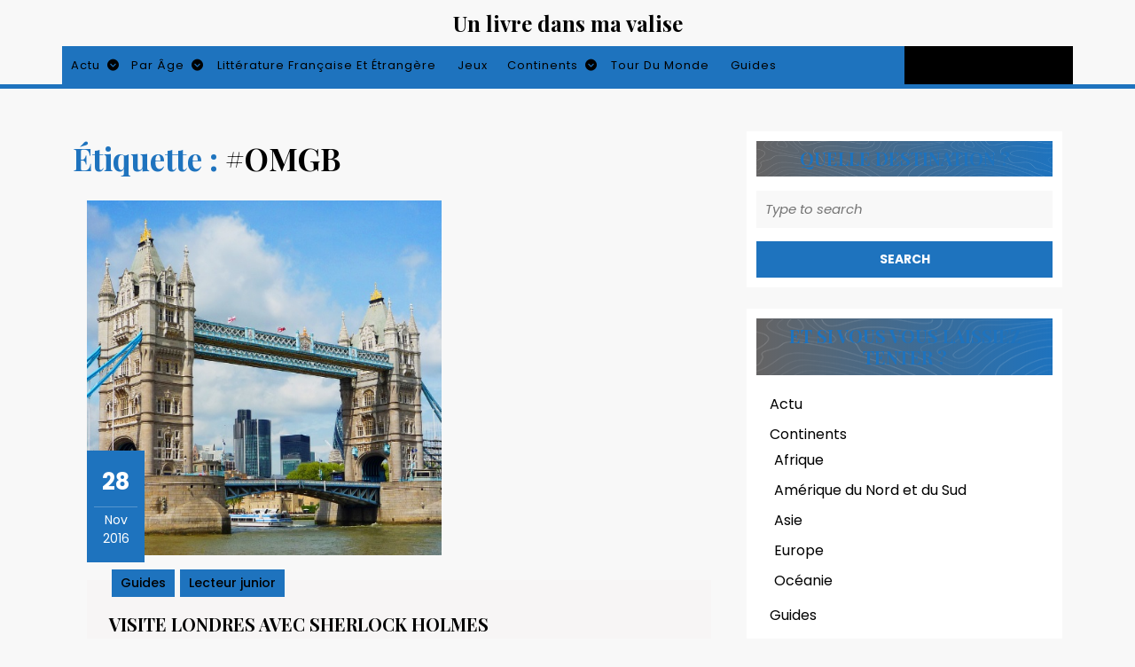

--- FILE ---
content_type: text/html; charset=UTF-8
request_url: https://www.unlivredansmavalise.com/tag/omgb/
body_size: 18560
content:
<!DOCTYPE html><html lang="fr-FR"><head><meta charset="UTF-8"><meta name="viewport" content="width=device-width"><meta name='robots' content='index, follow, max-image-preview:large, max-snippet:-1, max-video-preview:-1' /><title>#OMGB Archives - Un livre dans ma valise</title><link rel="canonical" href="https://www.unlivredansmavalise.com/tag/omgb/" /><meta property="og:locale" content="fr_FR" /><meta property="og:type" content="article" /><meta property="og:title" content="#OMGB Archives - Un livre dans ma valise" /><meta property="og:url" content="https://www.unlivredansmavalise.com/tag/omgb/" /><meta property="og:site_name" content="Un livre dans ma valise" /> <script type="application/ld+json" class="yoast-schema-graph">{"@context":"https://schema.org","@graph":[{"@type":"CollectionPage","@id":"https://www.unlivredansmavalise.com/tag/omgb/","url":"https://www.unlivredansmavalise.com/tag/omgb/","name":"#OMGB Archives - Un livre dans ma valise","isPartOf":{"@id":"https://www.unlivredansmavalise.com/#website"},"primaryImageOfPage":{"@id":"https://www.unlivredansmavalise.com/tag/omgb/#primaryimage"},"image":{"@id":"https://www.unlivredansmavalise.com/tag/omgb/#primaryimage"},"thumbnailUrl":"https://www.unlivredansmavalise.com/wp-content/uploads/2014/11/blog-londres.jpg","breadcrumb":{"@id":"https://www.unlivredansmavalise.com/tag/omgb/#breadcrumb"},"inLanguage":"fr-FR"},{"@type":"ImageObject","inLanguage":"fr-FR","@id":"https://www.unlivredansmavalise.com/tag/omgb/#primaryimage","url":"https://www.unlivredansmavalise.com/wp-content/uploads/2014/11/blog-londres.jpg","contentUrl":"https://www.unlivredansmavalise.com/wp-content/uploads/2014/11/blog-londres.jpg","width":807,"height":509,"caption":"Livres enfants - Londres"},{"@type":"BreadcrumbList","@id":"https://www.unlivredansmavalise.com/tag/omgb/#breadcrumb","itemListElement":[{"@type":"ListItem","position":1,"name":"Accueil","item":"https://www.unlivredansmavalise.com/"},{"@type":"ListItem","position":2,"name":"#OMGB"}]},{"@type":"WebSite","@id":"https://www.unlivredansmavalise.com/#website","url":"https://www.unlivredansmavalise.com/","name":"Un livre dans ma valise","description":"Blog littéraire du voyage : 1 livre, 1 destination","potentialAction":[{"@type":"SearchAction","target":{"@type":"EntryPoint","urlTemplate":"https://www.unlivredansmavalise.com/?s={search_term_string}"},"query-input":{"@type":"PropertyValueSpecification","valueRequired":true,"valueName":"search_term_string"}}],"inLanguage":"fr-FR"}]}</script> <link rel='dns-prefetch' href='//stats.wp.com' /><link rel='dns-prefetch' href='//fonts.googleapis.com' /><link rel='dns-prefetch' href='//jetpack.wordpress.com' /><link rel='dns-prefetch' href='//s0.wp.com' /><link rel='dns-prefetch' href='//public-api.wordpress.com' /><link rel='dns-prefetch' href='//0.gravatar.com' /><link rel='dns-prefetch' href='//1.gravatar.com' /><link rel='dns-prefetch' href='//2.gravatar.com' /><link rel="alternate" type="application/rss+xml" title="Un livre dans ma valise  &raquo; Flux" href="https://www.unlivredansmavalise.com/feed/" /><link rel="alternate" type="application/rss+xml" title="Un livre dans ma valise  &raquo; Flux des commentaires" href="https://www.unlivredansmavalise.com/comments/feed/" /><link rel="alternate" type="application/rss+xml" title="Un livre dans ma valise  &raquo; Flux de l’étiquette #OMGB" href="https://www.unlivredansmavalise.com/tag/omgb/feed/" />  <script src="//www.googletagmanager.com/gtag/js?id=G-GBSRZY7T00"  data-cfasync="false" data-wpfc-render="false" type="text/javascript" async></script> <script data-cfasync="false" data-wpfc-render="false" type="text/javascript">var em_version = '8.10.1';
				var em_track_user = true;
				var em_no_track_reason = '';
								var ExactMetricsDefaultLocations = {"page_location":"https:\/\/www.unlivredansmavalise.com\/tag\/omgb\/"};
								if ( typeof ExactMetricsPrivacyGuardFilter === 'function' ) {
					var ExactMetricsLocations = (typeof ExactMetricsExcludeQuery === 'object') ? ExactMetricsPrivacyGuardFilter( ExactMetricsExcludeQuery ) : ExactMetricsPrivacyGuardFilter( ExactMetricsDefaultLocations );
				} else {
					var ExactMetricsLocations = (typeof ExactMetricsExcludeQuery === 'object') ? ExactMetricsExcludeQuery : ExactMetricsDefaultLocations;
				}

								var disableStrs = [
										'ga-disable-G-GBSRZY7T00',
									];

				/* Function to detect opted out users */
				function __gtagTrackerIsOptedOut() {
					for (var index = 0; index < disableStrs.length; index++) {
						if (document.cookie.indexOf(disableStrs[index] + '=true') > -1) {
							return true;
						}
					}

					return false;
				}

				/* Disable tracking if the opt-out cookie exists. */
				if (__gtagTrackerIsOptedOut()) {
					for (var index = 0; index < disableStrs.length; index++) {
						window[disableStrs[index]] = true;
					}
				}

				/* Opt-out function */
				function __gtagTrackerOptout() {
					for (var index = 0; index < disableStrs.length; index++) {
						document.cookie = disableStrs[index] + '=true; expires=Thu, 31 Dec 2099 23:59:59 UTC; path=/';
						window[disableStrs[index]] = true;
					}
				}

				if ('undefined' === typeof gaOptout) {
					function gaOptout() {
						__gtagTrackerOptout();
					}
				}
								window.dataLayer = window.dataLayer || [];

				window.ExactMetricsDualTracker = {
					helpers: {},
					trackers: {},
				};
				if (em_track_user) {
					function __gtagDataLayer() {
						dataLayer.push(arguments);
					}

					function __gtagTracker(type, name, parameters) {
						if (!parameters) {
							parameters = {};
						}

						if (parameters.send_to) {
							__gtagDataLayer.apply(null, arguments);
							return;
						}

						if (type === 'event') {
														parameters.send_to = exactmetrics_frontend.v4_id;
							var hookName = name;
							if (typeof parameters['event_category'] !== 'undefined') {
								hookName = parameters['event_category'] + ':' + name;
							}

							if (typeof ExactMetricsDualTracker.trackers[hookName] !== 'undefined') {
								ExactMetricsDualTracker.trackers[hookName](parameters);
							} else {
								__gtagDataLayer('event', name, parameters);
							}
							
						} else {
							__gtagDataLayer.apply(null, arguments);
						}
					}

					__gtagTracker('js', new Date());
					__gtagTracker('set', {
						'developer_id.dNDMyYj': true,
											});
					if ( ExactMetricsLocations.page_location ) {
						__gtagTracker('set', ExactMetricsLocations);
					}
										__gtagTracker('config', 'G-GBSRZY7T00', {"forceSSL":"true"} );
										window.gtag = __gtagTracker;										(function () {
						/* https://developers.google.com/analytics/devguides/collection/analyticsjs/ */
						/* ga and __gaTracker compatibility shim. */
						var noopfn = function () {
							return null;
						};
						var newtracker = function () {
							return new Tracker();
						};
						var Tracker = function () {
							return null;
						};
						var p = Tracker.prototype;
						p.get = noopfn;
						p.set = noopfn;
						p.send = function () {
							var args = Array.prototype.slice.call(arguments);
							args.unshift('send');
							__gaTracker.apply(null, args);
						};
						var __gaTracker = function () {
							var len = arguments.length;
							if (len === 0) {
								return;
							}
							var f = arguments[len - 1];
							if (typeof f !== 'object' || f === null || typeof f.hitCallback !== 'function') {
								if ('send' === arguments[0]) {
									var hitConverted, hitObject = false, action;
									if ('event' === arguments[1]) {
										if ('undefined' !== typeof arguments[3]) {
											hitObject = {
												'eventAction': arguments[3],
												'eventCategory': arguments[2],
												'eventLabel': arguments[4],
												'value': arguments[5] ? arguments[5] : 1,
											}
										}
									}
									if ('pageview' === arguments[1]) {
										if ('undefined' !== typeof arguments[2]) {
											hitObject = {
												'eventAction': 'page_view',
												'page_path': arguments[2],
											}
										}
									}
									if (typeof arguments[2] === 'object') {
										hitObject = arguments[2];
									}
									if (typeof arguments[5] === 'object') {
										Object.assign(hitObject, arguments[5]);
									}
									if ('undefined' !== typeof arguments[1].hitType) {
										hitObject = arguments[1];
										if ('pageview' === hitObject.hitType) {
											hitObject.eventAction = 'page_view';
										}
									}
									if (hitObject) {
										action = 'timing' === arguments[1].hitType ? 'timing_complete' : hitObject.eventAction;
										hitConverted = mapArgs(hitObject);
										__gtagTracker('event', action, hitConverted);
									}
								}
								return;
							}

							function mapArgs(args) {
								var arg, hit = {};
								var gaMap = {
									'eventCategory': 'event_category',
									'eventAction': 'event_action',
									'eventLabel': 'event_label',
									'eventValue': 'event_value',
									'nonInteraction': 'non_interaction',
									'timingCategory': 'event_category',
									'timingVar': 'name',
									'timingValue': 'value',
									'timingLabel': 'event_label',
									'page': 'page_path',
									'location': 'page_location',
									'title': 'page_title',
									'referrer' : 'page_referrer',
								};
								for (arg in args) {
																		if (!(!args.hasOwnProperty(arg) || !gaMap.hasOwnProperty(arg))) {
										hit[gaMap[arg]] = args[arg];
									} else {
										hit[arg] = args[arg];
									}
								}
								return hit;
							}

							try {
								f.hitCallback();
							} catch (ex) {
							}
						};
						__gaTracker.create = newtracker;
						__gaTracker.getByName = newtracker;
						__gaTracker.getAll = function () {
							return [];
						};
						__gaTracker.remove = noopfn;
						__gaTracker.loaded = true;
						window['__gaTracker'] = __gaTracker;
					})();
									} else {
										console.log("");
					(function () {
						function __gtagTracker() {
							return null;
						}

						window['__gtagTracker'] = __gtagTracker;
						window['gtag'] = __gtagTracker;
					})();
									}</script>  <script defer src="[data-uri]"></script> <style id='wp-emoji-styles-inline-css' type='text/css'>img.wp-smiley, img.emoji {
		display: inline !important;
		border: none !important;
		box-shadow: none !important;
		height: 1em !important;
		width: 1em !important;
		margin: 0 0.07em !important;
		vertical-align: -0.1em !important;
		background: none !important;
		padding: 0 !important;
	}</style><link rel='stylesheet' id='wp-block-library-css' href='https://www.unlivredansmavalise.com/wp-includes/css/dist/block-library/style.min.css?ver=6.5.7' type='text/css' media='all' /><style id='wp-block-library-theme-inline-css' type='text/css'>.wp-block-audio figcaption{color:#555;font-size:13px;text-align:center}.is-dark-theme .wp-block-audio figcaption{color:#ffffffa6}.wp-block-audio{margin:0 0 1em}.wp-block-code{border:1px solid #ccc;border-radius:4px;font-family:Menlo,Consolas,monaco,monospace;padding:.8em 1em}.wp-block-embed figcaption{color:#555;font-size:13px;text-align:center}.is-dark-theme .wp-block-embed figcaption{color:#ffffffa6}.wp-block-embed{margin:0 0 1em}.blocks-gallery-caption{color:#555;font-size:13px;text-align:center}.is-dark-theme .blocks-gallery-caption{color:#ffffffa6}.wp-block-image figcaption{color:#555;font-size:13px;text-align:center}.is-dark-theme .wp-block-image figcaption{color:#ffffffa6}.wp-block-image{margin:0 0 1em}.wp-block-pullquote{border-bottom:4px solid;border-top:4px solid;color:currentColor;margin-bottom:1.75em}.wp-block-pullquote cite,.wp-block-pullquote footer,.wp-block-pullquote__citation{color:currentColor;font-size:.8125em;font-style:normal;text-transform:uppercase}.wp-block-quote{border-left:.25em solid;margin:0 0 1.75em;padding-left:1em}.wp-block-quote cite,.wp-block-quote footer{color:currentColor;font-size:.8125em;font-style:normal;position:relative}.wp-block-quote.has-text-align-right{border-left:none;border-right:.25em solid;padding-left:0;padding-right:1em}.wp-block-quote.has-text-align-center{border:none;padding-left:0}.wp-block-quote.is-large,.wp-block-quote.is-style-large,.wp-block-quote.is-style-plain{border:none}.wp-block-search .wp-block-search__label{font-weight:700}.wp-block-search__button{border:1px solid #ccc;padding:.375em .625em}:where(.wp-block-group.has-background){padding:1.25em 2.375em}.wp-block-separator.has-css-opacity{opacity:.4}.wp-block-separator{border:none;border-bottom:2px solid;margin-left:auto;margin-right:auto}.wp-block-separator.has-alpha-channel-opacity{opacity:1}.wp-block-separator:not(.is-style-wide):not(.is-style-dots){width:100px}.wp-block-separator.has-background:not(.is-style-dots){border-bottom:none;height:1px}.wp-block-separator.has-background:not(.is-style-wide):not(.is-style-dots){height:2px}.wp-block-table{margin:0 0 1em}.wp-block-table td,.wp-block-table th{word-break:normal}.wp-block-table figcaption{color:#555;font-size:13px;text-align:center}.is-dark-theme .wp-block-table figcaption{color:#ffffffa6}.wp-block-video figcaption{color:#555;font-size:13px;text-align:center}.is-dark-theme .wp-block-video figcaption{color:#ffffffa6}.wp-block-video{margin:0 0 1em}.wp-block-template-part.has-background{margin-bottom:0;margin-top:0;padding:1.25em 2.375em}</style><link rel='stylesheet' id='mediaelement-css' href='https://www.unlivredansmavalise.com/wp-includes/js/mediaelement/mediaelementplayer-legacy.min.css?ver=4.2.17' type='text/css' media='all' /><link rel='stylesheet' id='wp-mediaelement-css' href='https://www.unlivredansmavalise.com/wp-includes/js/mediaelement/wp-mediaelement.min.css?ver=6.5.7' type='text/css' media='all' /><style id='jetpack-sharing-buttons-style-inline-css' type='text/css'>.jetpack-sharing-buttons__services-list{display:flex;flex-direction:row;flex-wrap:wrap;gap:0;list-style-type:none;margin:5px;padding:0}.jetpack-sharing-buttons__services-list.has-small-icon-size{font-size:12px}.jetpack-sharing-buttons__services-list.has-normal-icon-size{font-size:16px}.jetpack-sharing-buttons__services-list.has-large-icon-size{font-size:24px}.jetpack-sharing-buttons__services-list.has-huge-icon-size{font-size:36px}@media print{.jetpack-sharing-buttons__services-list{display:none!important}}.editor-styles-wrapper .wp-block-jetpack-sharing-buttons{gap:0;padding-inline-start:0}ul.jetpack-sharing-buttons__services-list.has-background{padding:1.25em 2.375em}</style><style id='classic-theme-styles-inline-css' type='text/css'>/*! This file is auto-generated */
.wp-block-button__link{color:#fff;background-color:#32373c;border-radius:9999px;box-shadow:none;text-decoration:none;padding:calc(.667em + 2px) calc(1.333em + 2px);font-size:1.125em}.wp-block-file__button{background:#32373c;color:#fff;text-decoration:none}</style><style id='global-styles-inline-css' type='text/css'>body{--wp--preset--color--black: #000000;--wp--preset--color--cyan-bluish-gray: #abb8c3;--wp--preset--color--white: #ffffff;--wp--preset--color--pale-pink: #f78da7;--wp--preset--color--vivid-red: #cf2e2e;--wp--preset--color--luminous-vivid-orange: #ff6900;--wp--preset--color--luminous-vivid-amber: #fcb900;--wp--preset--color--light-green-cyan: #7bdcb5;--wp--preset--color--vivid-green-cyan: #00d084;--wp--preset--color--pale-cyan-blue: #8ed1fc;--wp--preset--color--vivid-cyan-blue: #0693e3;--wp--preset--color--vivid-purple: #9b51e0;--wp--preset--gradient--vivid-cyan-blue-to-vivid-purple: linear-gradient(135deg,rgba(6,147,227,1) 0%,rgb(155,81,224) 100%);--wp--preset--gradient--light-green-cyan-to-vivid-green-cyan: linear-gradient(135deg,rgb(122,220,180) 0%,rgb(0,208,130) 100%);--wp--preset--gradient--luminous-vivid-amber-to-luminous-vivid-orange: linear-gradient(135deg,rgba(252,185,0,1) 0%,rgba(255,105,0,1) 100%);--wp--preset--gradient--luminous-vivid-orange-to-vivid-red: linear-gradient(135deg,rgba(255,105,0,1) 0%,rgb(207,46,46) 100%);--wp--preset--gradient--very-light-gray-to-cyan-bluish-gray: linear-gradient(135deg,rgb(238,238,238) 0%,rgb(169,184,195) 100%);--wp--preset--gradient--cool-to-warm-spectrum: linear-gradient(135deg,rgb(74,234,220) 0%,rgb(151,120,209) 20%,rgb(207,42,186) 40%,rgb(238,44,130) 60%,rgb(251,105,98) 80%,rgb(254,248,76) 100%);--wp--preset--gradient--blush-light-purple: linear-gradient(135deg,rgb(255,206,236) 0%,rgb(152,150,240) 100%);--wp--preset--gradient--blush-bordeaux: linear-gradient(135deg,rgb(254,205,165) 0%,rgb(254,45,45) 50%,rgb(107,0,62) 100%);--wp--preset--gradient--luminous-dusk: linear-gradient(135deg,rgb(255,203,112) 0%,rgb(199,81,192) 50%,rgb(65,88,208) 100%);--wp--preset--gradient--pale-ocean: linear-gradient(135deg,rgb(255,245,203) 0%,rgb(182,227,212) 50%,rgb(51,167,181) 100%);--wp--preset--gradient--electric-grass: linear-gradient(135deg,rgb(202,248,128) 0%,rgb(113,206,126) 100%);--wp--preset--gradient--midnight: linear-gradient(135deg,rgb(2,3,129) 0%,rgb(40,116,252) 100%);--wp--preset--font-size--small: 13px;--wp--preset--font-size--medium: 20px;--wp--preset--font-size--large: 36px;--wp--preset--font-size--x-large: 42px;--wp--preset--spacing--20: 0.44rem;--wp--preset--spacing--30: 0.67rem;--wp--preset--spacing--40: 1rem;--wp--preset--spacing--50: 1.5rem;--wp--preset--spacing--60: 2.25rem;--wp--preset--spacing--70: 3.38rem;--wp--preset--spacing--80: 5.06rem;--wp--preset--shadow--natural: 6px 6px 9px rgba(0, 0, 0, 0.2);--wp--preset--shadow--deep: 12px 12px 50px rgba(0, 0, 0, 0.4);--wp--preset--shadow--sharp: 6px 6px 0px rgba(0, 0, 0, 0.2);--wp--preset--shadow--outlined: 6px 6px 0px -3px rgba(255, 255, 255, 1), 6px 6px rgba(0, 0, 0, 1);--wp--preset--shadow--crisp: 6px 6px 0px rgba(0, 0, 0, 1);}:where(.is-layout-flex){gap: 0.5em;}:where(.is-layout-grid){gap: 0.5em;}body .is-layout-flex{display: flex;}body .is-layout-flex{flex-wrap: wrap;align-items: center;}body .is-layout-flex > *{margin: 0;}body .is-layout-grid{display: grid;}body .is-layout-grid > *{margin: 0;}:where(.wp-block-columns.is-layout-flex){gap: 2em;}:where(.wp-block-columns.is-layout-grid){gap: 2em;}:where(.wp-block-post-template.is-layout-flex){gap: 1.25em;}:where(.wp-block-post-template.is-layout-grid){gap: 1.25em;}.has-black-color{color: var(--wp--preset--color--black) !important;}.has-cyan-bluish-gray-color{color: var(--wp--preset--color--cyan-bluish-gray) !important;}.has-white-color{color: var(--wp--preset--color--white) !important;}.has-pale-pink-color{color: var(--wp--preset--color--pale-pink) !important;}.has-vivid-red-color{color: var(--wp--preset--color--vivid-red) !important;}.has-luminous-vivid-orange-color{color: var(--wp--preset--color--luminous-vivid-orange) !important;}.has-luminous-vivid-amber-color{color: var(--wp--preset--color--luminous-vivid-amber) !important;}.has-light-green-cyan-color{color: var(--wp--preset--color--light-green-cyan) !important;}.has-vivid-green-cyan-color{color: var(--wp--preset--color--vivid-green-cyan) !important;}.has-pale-cyan-blue-color{color: var(--wp--preset--color--pale-cyan-blue) !important;}.has-vivid-cyan-blue-color{color: var(--wp--preset--color--vivid-cyan-blue) !important;}.has-vivid-purple-color{color: var(--wp--preset--color--vivid-purple) !important;}.has-black-background-color{background-color: var(--wp--preset--color--black) !important;}.has-cyan-bluish-gray-background-color{background-color: var(--wp--preset--color--cyan-bluish-gray) !important;}.has-white-background-color{background-color: var(--wp--preset--color--white) !important;}.has-pale-pink-background-color{background-color: var(--wp--preset--color--pale-pink) !important;}.has-vivid-red-background-color{background-color: var(--wp--preset--color--vivid-red) !important;}.has-luminous-vivid-orange-background-color{background-color: var(--wp--preset--color--luminous-vivid-orange) !important;}.has-luminous-vivid-amber-background-color{background-color: var(--wp--preset--color--luminous-vivid-amber) !important;}.has-light-green-cyan-background-color{background-color: var(--wp--preset--color--light-green-cyan) !important;}.has-vivid-green-cyan-background-color{background-color: var(--wp--preset--color--vivid-green-cyan) !important;}.has-pale-cyan-blue-background-color{background-color: var(--wp--preset--color--pale-cyan-blue) !important;}.has-vivid-cyan-blue-background-color{background-color: var(--wp--preset--color--vivid-cyan-blue) !important;}.has-vivid-purple-background-color{background-color: var(--wp--preset--color--vivid-purple) !important;}.has-black-border-color{border-color: var(--wp--preset--color--black) !important;}.has-cyan-bluish-gray-border-color{border-color: var(--wp--preset--color--cyan-bluish-gray) !important;}.has-white-border-color{border-color: var(--wp--preset--color--white) !important;}.has-pale-pink-border-color{border-color: var(--wp--preset--color--pale-pink) !important;}.has-vivid-red-border-color{border-color: var(--wp--preset--color--vivid-red) !important;}.has-luminous-vivid-orange-border-color{border-color: var(--wp--preset--color--luminous-vivid-orange) !important;}.has-luminous-vivid-amber-border-color{border-color: var(--wp--preset--color--luminous-vivid-amber) !important;}.has-light-green-cyan-border-color{border-color: var(--wp--preset--color--light-green-cyan) !important;}.has-vivid-green-cyan-border-color{border-color: var(--wp--preset--color--vivid-green-cyan) !important;}.has-pale-cyan-blue-border-color{border-color: var(--wp--preset--color--pale-cyan-blue) !important;}.has-vivid-cyan-blue-border-color{border-color: var(--wp--preset--color--vivid-cyan-blue) !important;}.has-vivid-purple-border-color{border-color: var(--wp--preset--color--vivid-purple) !important;}.has-vivid-cyan-blue-to-vivid-purple-gradient-background{background: var(--wp--preset--gradient--vivid-cyan-blue-to-vivid-purple) !important;}.has-light-green-cyan-to-vivid-green-cyan-gradient-background{background: var(--wp--preset--gradient--light-green-cyan-to-vivid-green-cyan) !important;}.has-luminous-vivid-amber-to-luminous-vivid-orange-gradient-background{background: var(--wp--preset--gradient--luminous-vivid-amber-to-luminous-vivid-orange) !important;}.has-luminous-vivid-orange-to-vivid-red-gradient-background{background: var(--wp--preset--gradient--luminous-vivid-orange-to-vivid-red) !important;}.has-very-light-gray-to-cyan-bluish-gray-gradient-background{background: var(--wp--preset--gradient--very-light-gray-to-cyan-bluish-gray) !important;}.has-cool-to-warm-spectrum-gradient-background{background: var(--wp--preset--gradient--cool-to-warm-spectrum) !important;}.has-blush-light-purple-gradient-background{background: var(--wp--preset--gradient--blush-light-purple) !important;}.has-blush-bordeaux-gradient-background{background: var(--wp--preset--gradient--blush-bordeaux) !important;}.has-luminous-dusk-gradient-background{background: var(--wp--preset--gradient--luminous-dusk) !important;}.has-pale-ocean-gradient-background{background: var(--wp--preset--gradient--pale-ocean) !important;}.has-electric-grass-gradient-background{background: var(--wp--preset--gradient--electric-grass) !important;}.has-midnight-gradient-background{background: var(--wp--preset--gradient--midnight) !important;}.has-small-font-size{font-size: var(--wp--preset--font-size--small) !important;}.has-medium-font-size{font-size: var(--wp--preset--font-size--medium) !important;}.has-large-font-size{font-size: var(--wp--preset--font-size--large) !important;}.has-x-large-font-size{font-size: var(--wp--preset--font-size--x-large) !important;}
.wp-block-navigation a:where(:not(.wp-element-button)){color: inherit;}
:where(.wp-block-post-template.is-layout-flex){gap: 1.25em;}:where(.wp-block-post-template.is-layout-grid){gap: 1.25em;}
:where(.wp-block-columns.is-layout-flex){gap: 2em;}:where(.wp-block-columns.is-layout-grid){gap: 2em;}
.wp-block-pullquote{font-size: 1.5em;line-height: 1.6;}</style><link rel='stylesheet' id='contact-form-7-css' href='https://www.unlivredansmavalise.com/wp-content/cache/autoptimize/autoptimize_single_3fd2afa98866679439097f4ab102fe0a.php?ver=5.9.8' type='text/css' media='all' /><link rel='stylesheet' id='jpibfi-style-css' href='https://www.unlivredansmavalise.com/wp-content/cache/autoptimize/autoptimize_single_8d8515ec154abcd67dd7889db826aaca.php?ver=3.0.6' type='text/css' media='all' /><link rel='stylesheet' id='flxmap-css' href='https://www.unlivredansmavalise.com/wp-content/cache/autoptimize/autoptimize_single_2221febb2d085579a9e2d1176812ee52.php?ver=1.19.0' type='text/css' media='all' /><link rel='stylesheet' id='advance-blogging-font-css' href='//fonts.googleapis.com/css?family=ABeeZee%3Aital%400%3B1%7CAbril+Fatfac%7CAcme%7CAllura%7CAmatic+SC%3Awght%40400%3B700%7CAnton%7CArchitects+Daughter%7CArchivo%3Aital%2Cwght%400%2C100%3B0%2C200%3B0%2C300%3B0%2C400%3B0%2C500%3B0%2C600%3B0%2C700%3B0%2C800%3B0%2C900%3B1%2C100%3B1%2C200%3B1%2C300%3B1%2C400%3B1%2C500%3B1%2C600%3B1%2C700%3B1%2C800%3B1%2C900%7CArimo%3Aital%2Cwght%400%2C400%3B0%2C500%3B0%2C600%3B0%2C700%3B1%2C400%3B1%2C500%3B1%2C600%3B1%2C700%7CArsenal%3Aital%2Cwght%400%2C400%3B0%2C700%3B1%2C400%3B1%2C700%7CArvo%3Aital%2Cwght%400%2C400%3B0%2C700%3B1%2C400%3B1%2C700%7CAlegreya%3Aital%2Cwght%400%2C400%3B0%2C500%3B0%2C600%3B0%2C700%3B0%2C800%3B0%2C900%3B1%2C400%3B1%2C500%3B1%2C600%3B1%2C700%3B1%2C800%3B1%2C900%7CAsap%3Aital%2Cwght%400%2C100%3B0%2C200%3B0%2C300%3B0%2C400%3B0%2C500%3B0%2C600%3B0%2C700%3B0%2C800%3B0%2C900%3B1%2C100%3B1%2C200%3B1%2C300%3B1%2C400%3B1%2C500%3B1%2C600%3B1%2C700%3B1%2C800%3B1%2C900%7CAssistant%3Awght%40200%3B300%3B400%3B500%3B600%3B700%3B800%7CAlfa+Slab+One%7CAveria+Serif+Libre%3Aital%2Cwght%400%2C300%3B0%2C400%3B0%2C700%3B1%2C300%3B1%2C400%3B1%2C700%7CBangers%7CBoogaloo%7CBad+Script%7CBarlow%3Aital%2Cwght%400%2C100%3B0%2C200%3B0%2C300%3B0%2C400%3B0%2C500%3B0%2C600%3B0%2C700%3B0%2C800%3B0%2C900%3B1%2C100%3B1%2C200%3B1%2C300%3B1%2C400%3B1%2C500%3B1%2C600%3B1%2C700%3B1%2C800%3B1%2C900%7CBarlow+Condensed%3Aital%2Cwght%400%2C100%3B0%2C200%3B0%2C300%3B0%2C400%3B0%2C500%3B0%2C600%3B0%2C700%3B0%2C800%3B0%2C900%3B1%2C100%3B1%2C200%3B1%2C300%3B1%2C400%3B1%2C500%3B1%2C600%3B1%2C700%3B1%2C800%3B1%2C900%7CBerkshire+Swash%7CBitter%3Aital%2Cwght%400%2C100%3B0%2C200%3B0%2C300%3B0%2C400%3B0%2C500%3B0%2C600%3B0%2C700%3B0%2C800%3B0%2C900%3B1%2C100%3B1%2C200%3B1%2C300%3B1%2C400%3B1%2C500%3B1%2C600%3B1%2C700%3B1%2C800%3B1%2C900%7CBree+Serif%7CBenchNine%3Awght%40300%3B400%3B700%7CCabin%3Aital%2Cwght%400%2C400%3B0%2C500%3B0%2C600%3B0%2C700%3B1%2C400%3B1%2C500%3B1%2C600%3B1%2C700%7CCardo%3Aital%2Cwght%400%2C400%3B0%2C700%3B1%2C400%7CCourgette%7CCaveat%3Awght%40400%3B500%3B600%3B700%7CCaveat+Brush%7CCherry+Swash%3Awght%40400%3B700%7CCormorant+Garamond%3Aital%2Cwght%400%2C300%3B0%2C400%3B0%2C500%3B0%2C600%3B0%2C700%3B1%2C300%3B1%2C400%3B1%2C500%3B1%2C600%3B1%2C700%7CCrimson+Text%3Aital%2Cwght%400%2C400%3B0%2C600%3B0%2C700%3B1%2C400%3B1%2C600%3B1%2C700%7CCuprum%3Aital%2Cwght%400%2C400%3B0%2C500%3B0%2C600%3B0%2C700%3B1%2C400%3B1%2C500%3B1%2C600%3B1%2C700%7CCookie%7CComing+Soon%7CCharm%3Awght%40400%3B700%7CChewy%7CDays+One%7CDM+Serif+Display%3Aital%400%3B1%7CDosis%3Awght%40200%3B300%3B400%3B500%3B600%3B700%3B800%7CEB+Garamond%3Aital%2Cwght%400%2C400%3B0%2C500%3B0%2C600%3B0%2C700%3B0%2C800%3B1%2C400%3B1%2C500%3B1%2C600%3B1%2C700%3B1%2C800%7CEconomica%3Aital%2Cwght%400%2C400%3B0%2C700%3B1%2C400%3B1%2C700%7CEpilogue%3Aital%2Cwght%400%2C100%3B0%2C200%3B0%2C300%3B0%2C400%3B0%2C500%3B0%2C600%3B0%2C700%3B0%2C800%3B0%2C900%3B1%2C100%3B1%2C200%3B1%2C300%3B1%2C400%3B1%2C500%3B1%2C600%3B1%2C700%3B1%2C800%3B1%2C900%7CExo+2%3Aital%2Cwght%400%2C100%3B0%2C200%3B0%2C300%3B0%2C400%3B0%2C500%3B0%2C600%3B0%2C700%3B0%2C800%3B0%2C900%3B1%2C100%3B1%2C200%3B1%2C300%3B1%2C400%3B1%2C500%3B1%2C600%3B1%2C700%3B1%2C800%3B1%2C900%7CFamiljen+Grotesk%3Aital%2Cwght%400%2C400%3B0%2C500%3B0%2C600%3B0%2C700%3B1%2C400%3B1%2C500%3B1%2C600%3B1%2C700%7CFira+Sans%3Aital%2Cwght%400%2C100%3B0%2C200%3B0%2C300%3B0%2C400%3B0%2C500%3B0%2C600%3B0%2C700%3B0%2C800%3B0%2C900%3B1%2C100%3B1%2C200%3B1%2C300%3B1%2C400%3B1%2C500%3B1%2C600%3B1%2C700%3B1%2C800%3B1%2C900%7CFredoka+One%7CFjalla+One%7CFrancois+One%7CFrank+Ruhl+Libre%3Awght%40300%3B400%3B500%3B700%3B900%7CGabriela%7CGloria+Hallelujah%7CGreat+Vibes%7CHandlee%7CHammersmith+One%7CHeebo%3Awght%40100%3B200%3B300%3B400%3B500%3B600%3B700%3B800%3B900%7CHind%3Awght%40300%3B400%3B500%3B600%3B700%7CInconsolata%3Awght%40200%3B300%3B400%3B500%3B600%3B700%3B800%3B900%7CIndie+Flower%7CIM+Fell+English+SC%7CJulius+Sans+One%7CJomhuria%7CJosefin+Slab%3Aital%2Cwght%400%2C100%3B0%2C200%3B0%2C300%3B0%2C400%3B0%2C500%3B0%2C600%3B0%2C700%3B1%2C100%3B1%2C200%3B1%2C300%3B1%2C400%3B1%2C500%3B1%2C600%3B1%2C700%7CJosefin+Sans%3Aital%2Cwght%400%2C100%3B0%2C200%3B0%2C300%3B0%2C400%3B0%2C500%3B0%2C600%3B0%2C700%3B1%2C100%3B1%2C200%3B1%2C300%3B1%2C400%3B1%2C500%3B1%2C600%3B1%2C700%7CJost%3Aital%2Cwght%400%2C100%3B0%2C200%3B0%2C300%3B0%2C400%3B0%2C500%3B0%2C600%3B0%2C700%3B0%2C800%3B0%2C900%3B1%2C100%3B1%2C200%3B1%2C300%3B1%2C400%3B1%2C500%3B1%2C600%3B1%2C700%3B1%2C800%3B1%2C900%7CKaisei+HarunoUmi%3Awght%40400%3B500%3B700%7CKanit%3Aital%2Cwght%400%2C100%3B0%2C200%3B0%2C300%3B0%2C400%3B0%2C500%3B0%2C600%3B0%2C700%3B0%2C800%3B0%2C900%3B1%2C100%3B1%2C200%3B1%2C300%3B1%2C400%3B1%2C500%3B1%2C600%3B1%2C700%3B1%2C800%3B1%2C900%7CKaushan+Script%7CKrub%3Aital%2Cwght%400%2C200%3B0%2C300%3B0%2C400%3B0%2C500%3B0%2C600%3B0%2C700%3B1%2C200%3B1%2C300%3B1%2C400%3B1%2C500%3B1%2C600%3B1%2C700%7CLato%3Aital%2Cwght%400%2C100%3B0%2C300%3B0%2C400%3B0%2C700%3B0%2C900%3B1%2C100%3B1%2C300%3B1%2C400%3B1%2C700%3B1%2C900%7CLora%3Aital%2Cwght%400%2C400%3B0%2C500%3B0%2C600%3B0%2C700%3B1%2C400%3B1%2C500%3B1%2C600%3B1%2C700%7CLibre+Baskerville%3Aital%2Cwght%400%2C400%3B0%2C700%3B1%2C400%7CLobster%7CLobster+Two%3Aital%2Cwght%400%2C400%3B0%2C700%3B1%2C400%3B1%2C700%7CMerriweather%3Aital%2Cwght%400%2C300%3B0%2C400%3B0%2C700%3B0%2C900%3B1%2C300%3B1%2C400%3B1%2C700%3B1%2C900%7CMonda%3Awght%40400%3B700%7CMontserrat%3Aital%2Cwght%400%2C100%3B0%2C200%3B0%2C300%3B0%2C400%3B0%2C500%3B0%2C600%3B0%2C700%3B0%2C800%3B0%2C900%3B1%2C100%3B1%2C200%3B1%2C300%3B1%2C400%3B1%2C500%3B1%2C600%3B1%2C700%3B1%2C800%3B1%2C900%7CMulish%3Aital%2Cwght%400%2C200%3B0%2C300%3B0%2C400%3B0%2C500%3B0%2C600%3B0%2C700%3B0%2C800%3B0%2C900%3B1%2C200%3B1%2C300%3B1%2C400%3B1%2C500%3B1%2C600%3B1%2C700%3B1%2C800%3B1%2C900%7CMarck+Script%7CMarcellus%7CMerienda+One%7CMonda%3Awght%40400%3B700%7CNoto+Serif%3Aital%2Cwght%400%2C400%3B0%2C700%3B1%2C400%3B1%2C700%7CNunito+Sans%3Aital%2Cwght%400%2C200%3B0%2C300%3B0%2C400%3B0%2C600%3B0%2C700%3B0%2C800%3B0%2C900%3B1%2C200%3B1%2C300%3B1%2C400%3B1%2C600%3B1%2C700%3B1%2C800%3B1%2C900%7COpen+Sans%3Aital%2Cwght%400%2C300%3B0%2C400%3B0%2C500%3B0%2C600%3B0%2C700%3B0%2C800%3B1%2C300%3B1%2C400%3B1%2C500%3B1%2C600%3B1%2C700%3B1%2C800%7COverpass%3Aital%2Cwght%400%2C100%3B0%2C200%3B0%2C300%3B0%2C400%3B0%2C500%3B0%2C600%3B0%2C700%3B0%2C800%3B0%2C900%3B1%2C100%3B1%2C200%3B1%2C300%3B1%2C400%3B1%2C500%3B1%2C600%3B1%2C700%3B1%2C800%3B1%2C900%7COverpass+Mono%3Awght%40300%3B400%3B500%3B600%3B700%7COxygen%3Awght%40300%3B400%3B700%7COswald%3Awght%40200%3B300%3B400%3B500%3B600%3B700%7COrbitron%3Awght%40400%3B500%3B600%3B700%3B800%3B900%7CPatua+One%7CPacifico%7CPadauk%3Awght%40400%3B700%7CPlayball%7CPlayfair+Display%3Aital%2Cwght%400%2C400%3B0%2C500%3B0%2C600%3B0%2C700%3B0%2C800%3B0%2C900%3B1%2C400%3B1%2C500%3B1%2C600%3B1%2C700%3B1%2C800%3B1%2C900%7CPrompt%3Aital%2Cwght%400%2C100%3B0%2C200%3B0%2C300%3B0%2C400%3B0%2C500%3B0%2C600%3B0%2C700%3B0%2C800%3B0%2C900%3B1%2C100%3B1%2C200%3B1%2C300%3B1%2C400%3B1%2C500%3B1%2C600%3B1%2C700%3B1%2C800%3B1%2C900%7CPT+Sans%3Aital%2Cwght%400%2C400%3B0%2C700%3B1%2C400%3B1%2C700%7CPT+Serif%3Aital%2Cwght%400%2C400%3B0%2C700%3B1%2C400%3B1%2C700%7CPhilosopher%3Aital%2Cwght%400%2C400%3B0%2C700%3B1%2C400%3B1%2C700%7CPermanent+Marker%7CPoiret+One%7CPoppins%3Aital%2Cwght%400%2C100%3B0%2C200%3B0%2C300%3B0%2C400%3B0%2C500%3B0%2C600%3B0%2C700%3B0%2C800%3B0%2C900%3B1%2C100%3B1%2C200%3B1%2C300%3B1%2C400%3B1%2C500%3B1%2C600%3B1%2C700%3B1%2C800%3B1%2C900%7CPrata%7CQuicksand%3Awght%40300%3B400%3B500%3B600%3B700%7CQuattrocento+Sans%3Aital%2Cwght%400%2C400%3B0%2C700%3B1%2C400%3B1%2C700%7CRaleway%3Aital%2Cwght%400%2C100%3B0%2C200%3B0%2C300%3B0%2C400%3B0%2C500%3B0%2C600%3B0%2C700%3B0%2C800%3B0%2C900%3B1%2C100%3B1%2C200%3B1%2C300%3B1%2C400%3B1%2C500%3B1%2C600%3B1%2C700%3B1%2C800%3B1%2C900%7CRubik%3Aital%2Cwght%400%2C300%3B0%2C400%3B0%2C500%3B0%2C600%3B0%2C700%3B0%2C800%3B0%2C900%3B1%2C300%3B1%2C400%3B1%2C500%3B1%2C600%3B1%2C700%3B1%2C800%3B1%2C900%7CRoboto+Condensed%3Aital%2Cwght%400%2C300%3B0%2C400%3B0%2C700%3B1%2C300%3B1%2C400%3B1%2C700%7CRokkitt%3Awght%40100%3B200%3B300%3B400%3B500%3B600%3B700%3B800%3B900%7CRopa+Sans%3Aital%400%3B1%7CRusso+One%7CRighteous%7CSaira%3Aital%2Cwght%400%2C100%3B0%2C200%3B0%2C300%3B0%2C400%3B0%2C500%3B0%2C600%3B0%2C700%3B0%2C800%3B0%2C900%3B1%2C100%3B1%2C200%3B1%2C300%3B1%2C400%3B1%2C500%3B1%2C600%3B1%2C700%3B1%2C800%3B1%2C900%7CSatisfy%7CSen%3Awght%40400%3B700%3B800%7CSlabo+13px%7CSlabo+27px%7CSource+Sans+Pro%3Aital%2Cwght%400%2C200%3B0%2C300%3B0%2C400%3B0%2C600%3B0%2C700%3B0%2C900%3B1%2C200%3B1%2C300%3B1%2C400%3B1%2C600%3B1%2C700%3B1%2C900%7CShadows+Into+Light+Two%7CShadows+Into+Light%7CSacramento%7CSail%7CShrikhand%7CLeague+Spartan%3Awght%40100%3B200%3B300%3B400%3B500%3B600%3B700%3B800%3B900%7CStaatliches%7CStylish%7CTangerine%3Awght%40400%3B700%7CTitillium+Web%3Aital%2Cwght%400%2C200%3B0%2C300%3B0%2C400%3B0%2C600%3B0%2C700%3B0%2C900%3B1%2C200%3B1%2C300%3B1%2C400%3B1%2C600%3B1%2C700%7CTrirong%3Aital%2Cwght%400%2C100%3B0%2C200%3B0%2C300%3B0%2C400%3B0%2C500%3B0%2C600%3B0%2C700%3B0%2C800%3B0%2C900%3B1%2C100%3B1%2C200%3B1%2C300%3B1%2C400%3B1%2C500%3B1%2C600%3B1%2C700%3B1%2C800%3B1%2C900%7CUbuntu%3Aital%2Cwght%400%2C300%3B0%2C400%3B0%2C500%3B0%2C700%3B1%2C300%3B1%2C400%3B1%2C500%3B1%2C700%7CUnica+One%7CVT323%7CVarela+Round%7CVampiro+One%7CVollkorn%3Aital%2Cwght%400%2C400%3B0%2C500%3B0%2C600%3B0%2C700%3B0%2C800%3B0%2C900%3B1%2C400%3B1%2C500%3B1%2C600%3B1%2C700%3B1%2C800%3B1%2C900%7CVolkhov%3Aital%2Cwght%400%2C400%3B0%2C700%3B1%2C400%3B1%2C700%7CWork+Sans%3Aital%2Cwght%400%2C100%3B0%2C200%3B0%2C300%3B0%2C400%3B0%2C500%3B0%2C600%3B0%2C700%3B0%2C800%3B0%2C900%3B1%2C100%3B1%2C200%3B1%2C300%3B1%2C400%3B1%2C500%3B1%2C600%3B1%2C700%3B1%2C800%3B1%2C900%7CYanone+Kaffeesatz%3Awght%40200%3B300%3B400%3B500%3B600%3B700%7CYeseva+One%7CZCOOL+XiaoWei&#038;ver=6.5.7' type='text/css' media='all' /><link rel='stylesheet' id='bootstrap-css-css' href='https://www.unlivredansmavalise.com/wp-content/cache/autoptimize/autoptimize_single_d43a5d631ba838ba7898731842a62cb3.php?ver=6.5.7' type='text/css' media='all' /><link rel='stylesheet' id='advance-blogging-block-patterns-style-frontend-css' href='https://www.unlivredansmavalise.com/wp-content/cache/autoptimize/autoptimize_single_4f076c5dba77d3b2dfcd2064ab9e290a.php?ver=6.5.7' type='text/css' media='all' /><link rel='stylesheet' id='advance-blogging-basic-style-css' href='https://www.unlivredansmavalise.com/wp-content/cache/autoptimize/autoptimize_single_1206f1118eead5d29b08a510b8e4887c.php?ver=6.5.7' type='text/css' media='all' /><style id='advance-blogging-basic-style-inline-css' type='text/css'>body{
		    color:!important;
		    font-family: !important;
		    font-size: px !important;
			font-weight: !important;
		}
		p,span{
		    color:#000000!important;
		    font-family: !important;
		    font-size: px !important;
			font-weight: !important;
		}
		a{
		    color:#000000!important;
		    font-family: ;
		}
		li{
		    color:#000000!important;
		    font-family: ;
		}
		h1{
		    color:#1e73be!important;
		    font-family: !important;
		    font-size: px !important;
			font-weight: !important;
		}
		h2{
		    color:#1e73be!important;
		    font-family: !important;
		    font-size: px !important;
			font-weight: !important;
		}
		h3{
		    color:#1e73be!important;
		    font-family: !important;
		    font-size: px !important;
			font-weight: !important;
		}
		h4{
		    color:!important;
		    font-family: !important;
		    font-size: px !important;
			font-weight: !important;
		}
		h5{
		    color:!important;
		    font-family: !important;
		    font-size: px !important;
			font-weight: !important;
		}
		h6{
		    color:!important;
		    font-family: !important;
		    font-size: px !important;
			font-weight: !important;
		}
		
		#footer .socialicons i{
			color:!important;
	    }		
	
:root {--primary-color: #1e73be !important;} body{max-width: 100%;}#slider .carousel-caption, #slider .inner_carousel, #slider .inner_carousel h1, #slider .inner_carousel p, #slider .read-btn{text-align:start;}#slider img{opacity:0.9}.post-box{ background: transparent;}.blogbutton-mdall, .button-post a, #comments input[type="submit"].submit{border-radius: 0px;}.blogbutton-mdall, .button-post a, #comments input[type="submit"].submit{font-weight: ;}.blogbutton-mdall, .button-post a, #comments input[type="submit"].submit{letter-spacing: px;}.blogbutton-mdall, .button-post a, #comments input[type="submit"].submit{ border-radius: 0}
	@keyframes pulse {
		0% { transform: scale(1); }
		50% { transform: scale(1.1); }
		100% { transform: scale(1); }
	}

	@keyframes rubberBand {
		0% { transform: scale(1); }
		30% { transform: scaleX(1.25) scaleY(0.75); }
		40% { transform: scaleX(0.75) scaleY(1.25); }
		50% { transform: scale(1); }
	}

	@keyframes swing {
		20% { transform: rotate(15deg); }
		40% { transform: rotate(-10deg); }
		60% { transform: rotate(5deg); }
		80% { transform: rotate(-5deg); }
		100% { transform: rotate(0deg); }
	}

	@keyframes tada {
		0% { transform: scale(1); }
		10%, 20% { transform: scale(0.9) rotate(-3deg); }
		30%, 50%, 70%, 90% { transform: scale(1.1) rotate(3deg); }
		40%, 60%, 80% { transform: scale(1.1) rotate(-3deg); }
		100% { transform: scale(1) rotate(0); }
	}

	@keyframes jello {
		0%, 11.1%, 100% { transform: none; }
		22.2% { transform: skewX(-12.5deg) skewY(-12.5deg); }
		33.3% { transform: skewX(6.25deg) skewY(6.25deg); }
		44.4% { transform: skewX(-3.125deg) skewY(-3.125deg); }
		55.5% { transform: skewX(1.5625deg) skewY(1.5625deg); }
		66.6% { transform: skewX(-0.78125deg) skewY(-0.78125deg); }
		77.7% { transform: skewX(0.390625deg) skewY(0.390625deg); }
		88.8% { transform: skewX(-0.1953125deg) skewY(-0.1953125deg); }
	}.woocommerce ul.products li.product, .woocommerce-page ul.products li.product{padding-top: 10px !important; padding-bottom: 10px !important;}.woocommerce ul.products li.product, .woocommerce-page ul.products li.product{padding-left: 10px !important; padding-right: 10px !important;}.scrollup{font-size: 18px;}.scrollup{color: ;}.scrollup:hover{color: !important;}.scrollup{text-transform:Capitalize;}#footer .copyright a,#footer p{color: !important;}#footer .copyright a:hover,#footer p:hover{color: !important;}#footer p{font-size: 16px; }#footer {padding-top:15px; padding-bottom: 15px; }#footer p{text-align:center;}#footer .socialicons i{font-size: px;}#footer .socialicons{text-align:center;} .woocommerce span.onsale{padding-top: px; padding-bottom: px; padding-left: px; padding-right: px;}.woocommerce span.onsale{border-radius: 50px;}.woocommerce ul.products li.product .onsale{left: auto; right: 0;}.woocommerce span.onsale {font-size: 15px;}.footertown{background-color: #ffffff;}.footertown{background-attachment: scroll !important; background-position: center !important;}.footertown{background-position: center center!important;}#comments textarea{ width:100%;}.topbar{ padding-top:10px !important; padding-bottom:10px !important;}.fixed-header{ padding-top:px; padding-bottom:px;}.primary-navigation ul li a{font-size: 13px;}.primary-navigation ul li a{ text-transform: capitalize;} .logo h1 a, .logo p.site-title a, .logo p{color: #000000;}  .logo p.site-description{color: #000000;} .logo h1, .logo p.site-title{font-size: 24px;}.logo p.site-description{font-size: 12px;}@media screen and (max-width:575px){
			.topbar{display:none;} }@media screen and (min-width:575px){
			.scrollup{visibility:hidden;} }@media screen and (max-width:575px){
			.preloader{display:none !important;} }@media screen and (max-width:575px){
			.fixed-header{position:static !important;} }.slider{display:none;} @media screen and (max-width:575px) {.slider{display:block;} }.slider{background-color: 1;}@media screen and (max-width:575px) {#sidebar{display:block;} }.page-template-custom-frontpage section#latest{padding-top: 26px !important;padding-bottom: 0 !important;}.primary-navigation ul li a{font-weight: 400;}.primary-navigation ul li a{padding: px;}.primary-navigation ul li a{}.primary-navigation a,.primary-navigation .current_page_item > a, .primary-navigation .current-menu-item > a, .primary-navigation .current_page_ancestor > a{color: !important;}.primary-navigation a:hover, .primary-navigation ul li a:hover{color:  !important;}.primary-navigation ul.sub-menu a, .primary-navigation ul.sub-menu li a,.primary-navigation ul.children a, .primary-navigation ul.children li a{color:  !important;}.primary-navigation ul.sub-menu li a:hover,.primary-navigation ul.children li a:hover {color: !important;} .bradcrumbs a,.bradcrumbs span{color: !important;}.bradcrumbs a,.bradcrumbs span{background-color: !important;}.bradcrumbs a:hover{color: !important;}.bradcrumbs a:hover{background-color: !important;}.tc-single-category a{color: !important;}.tc-single-category a{background-color: !important;}.feature-box img{border-radius: 0px;}.social-icons a{font-size: 14px;}#footer{background-color: #1e73be;}.logo{ padding:px !important;}.logo{ margin:px;}.toggle-menu i{color: ;} .feature-box img{border-radius: 0px;}.feature-box img{box-shadow: 0px 0px 0px #ccc;}.grid-post-box .box-content .me-2:after{ content: "|"; padding-left:10px;}.postbox .box-content .me-2:after{ content: "|"; padding-left:10px;}.metbox .me-2:after{ content: "|"; padding-left:10px;}.related-posts .related-metabox .entry-date:after,.related-posts .related-metabox .entry-author:after,.related-posts .related-metabox .entry-comments:after{ content: "|"; padding-left:1px;display: inline; }.footertown .widget h3, a.rsswidget.rss-widget-title{text-transform:Capitalize;}.footertown .widget h3{font-size: 25px; }.footertown .widget h3{font-weight: ;}.footertown .widget h3,a.rsswidget.rss-widget-title{letter-spacing: px;}footer h3{text-align: left;}footer .footer-block p, footer ul,.widget_shopping_cart_content p,footer form,div#calendar_wrap,.footertown table,footer.gallery,aside#media_image-2,.tagcloud,footer figure.gallery-item,aside#block-7,.textwidget p,#wp-calendar caption{text-align: left;}.postbox a.blogbutton-mdall{text-transform:Capitalize;}.post-box p:nth-of-type(1)::first-letter{display: none!important;}</style><link rel='stylesheet' id='font-awesome-css-css' href='https://www.unlivredansmavalise.com/wp-content/cache/autoptimize/autoptimize_single_562b503b77ed8eeb1aaf6f3f3122872c.php?ver=6.5.7' type='text/css' media='all' /><link rel='stylesheet' id='advance-blogging-block-style-css' href='https://www.unlivredansmavalise.com/wp-content/cache/autoptimize/autoptimize_single_33844c52a2dec3bca4a451976745a243.php?ver=6.5.7' type='text/css' media='all' /><link rel='stylesheet' id='animate-style-css' href='https://www.unlivredansmavalise.com/wp-content/cache/autoptimize/autoptimize_single_55d2d0ffc90b1eea0e0c3174c2517022.php?ver=6.5.7' type='text/css' media='all' /> <script defer type="text/javascript" src="https://www.unlivredansmavalise.com/wp-content/plugins/google-analytics-dashboard-for-wp/assets/js/frontend-gtag.min.js?ver=8.10.1" id="exactmetrics-frontend-script-js" data-wp-strategy="async"></script> <script data-cfasync="false" data-wpfc-render="false" type="text/javascript" id='exactmetrics-frontend-script-js-extra'>var exactmetrics_frontend = {"js_events_tracking":"true","download_extensions":"zip,mp3,mpeg,pdf,docx,pptx,xlsx,jpeg,png,gif,tiff,rar","inbound_paths":"[{\"path\":\"\\\/go\\\/\",\"label\":\"affiliate\"},{\"path\":\"\\\/recommend\\\/\",\"label\":\"affiliate\"}]","home_url":"https:\/\/www.unlivredansmavalise.com","hash_tracking":"false","v4_id":"G-GBSRZY7T00"};</script> <script type="text/javascript" src="https://www.unlivredansmavalise.com/wp-includes/js/jquery/jquery.min.js?ver=3.7.1" id="jquery-core-js"></script> <script defer type="text/javascript" src="https://www.unlivredansmavalise.com/wp-includes/js/jquery/jquery-migrate.min.js?ver=3.4.1" id="jquery-migrate-js"></script> <script defer type="text/javascript" src="https://www.unlivredansmavalise.com/wp-content/cache/autoptimize/autoptimize_single_8982161aaf4f42a805e669941320d18f.php?ver=6.5.7" id="advance-blogging-customscripts-js"></script> <script defer type="text/javascript" src="https://www.unlivredansmavalise.com/wp-content/cache/autoptimize/autoptimize_single_79b0236a5c469be970cf864236848729.php?ver=6.5.7" id="bootstrap-js-js"></script> <link rel="https://api.w.org/" href="https://www.unlivredansmavalise.com/wp-json/" /><link rel="alternate" type="application/json" href="https://www.unlivredansmavalise.com/wp-json/wp/v2/tags/1589" /><link rel="EditURI" type="application/rsd+xml" title="RSD" href="https://www.unlivredansmavalise.com/xmlrpc.php?rsd" /><meta name="generator" content="WordPress 6.5.7" /><style type="text/css">a.pinit-button.custom span {
		}

	.pinit-hover {
		opacity: 0.7 !important;
		filter: alpha(opacity=70) !important;
	}
	a.pinit-button {
	border-bottom: 0 !important;
	box-shadow: none !important;
	margin-bottom: 0 !important;
}
a.pinit-button::after {
    display: none;
}</style><style>img#wpstats{display:none}</style><style type="text/css"></style><link rel="icon" href="https://www.unlivredansmavalise.com/wp-content/uploads/2021/04/cropped-logo-unlivredansmavalise-2021-32x32.jpg" sizes="32x32" /><link rel="icon" href="https://www.unlivredansmavalise.com/wp-content/uploads/2021/04/cropped-logo-unlivredansmavalise-2021-192x192.jpg" sizes="192x192" /><link rel="apple-touch-icon" href="https://www.unlivredansmavalise.com/wp-content/uploads/2021/04/cropped-logo-unlivredansmavalise-2021-180x180.jpg" /><meta name="msapplication-TileImage" content="https://www.unlivredansmavalise.com/wp-content/uploads/2021/04/cropped-logo-unlivredansmavalise-2021-270x270.jpg" /></head><body class="archive tag tag-omgb tag-1589 wp-embed-responsive" ><header role="banner"> <a class="screen-reader-text skip-link" href="#main">Aller au contenu</a><div id="header"><div class="logo py-2"><p class="site-title mb-0"><a href="https://www.unlivredansmavalise.com/" rel="home">Un livre dans ma valise </a></p></div><div class="close-sticky "><div class="container"><div class="row menu-cart"><div class="col-lg-10 col-md-10 col-8 p-0"><div class="toggle-menu responsive-menu py-1 px-2"> <button role="tab" onclick="advance_blogging_menu_open()"><i class="fas fa-bars py-1 px-2"></i>Ouvrir le menu<span class="screen-reader-text">Ouvrir le menu</span></button></div><div id="menu-sidebar" class="nav side-menu"><nav id="primary-site-navigation" class="primary-navigation" role="navigation" aria-label="Menu principal"><div class="main-menu-navigation clearfix"><ul id="menu-menu-principal" class="clearfix mobile_nav m-0 p-0"><li id="menu-item-1435" class="menu-item menu-item-type-taxonomy menu-item-object-category menu-item-has-children menu-item-1435"><a href="https://www.unlivredansmavalise.com/category/actu/">Actu</a><ul class="sub-menu"><li id="menu-item-1257" class="menu-item menu-item-type-taxonomy menu-item-object-category menu-item-1257"><a href="https://www.unlivredansmavalise.com/category/temoignages/">Témoignages</a></li></ul></li><li id="menu-item-1431" class="menu-item menu-item-type-taxonomy menu-item-object-category menu-item-has-children menu-item-1431"><a href="https://www.unlivredansmavalise.com/category/niveaux-de-lecture/">Par âge</a><ul class="sub-menu"><li id="menu-item-1434" class="menu-item menu-item-type-taxonomy menu-item-object-category menu-item-1434"><a href="https://www.unlivredansmavalise.com/category/niveaux-de-lecture/premieres-lectures/">Premières lectures</a></li><li id="menu-item-1433" class="menu-item menu-item-type-taxonomy menu-item-object-category menu-item-1433"><a href="https://www.unlivredansmavalise.com/category/niveaux-de-lecture/lecteur-junior/">Lecteur junior</a></li><li id="menu-item-1432" class="menu-item menu-item-type-taxonomy menu-item-object-category menu-item-1432"><a href="https://www.unlivredansmavalise.com/category/niveaux-de-lecture/lecteur-ado/">Lecteur ado</a></li></ul></li><li id="menu-item-13294" class="menu-item menu-item-type-taxonomy menu-item-object-category menu-item-13294"><a href="https://www.unlivredansmavalise.com/category/litterature-francaise-et-etrangere/">Littérature française et étrangère</a></li><li id="menu-item-14068" class="menu-item menu-item-type-taxonomy menu-item-object-category menu-item-14068"><a href="https://www.unlivredansmavalise.com/category/jeux/">Jeux</a></li><li id="menu-item-1426" class="menu-item menu-item-type-taxonomy menu-item-object-category menu-item-has-children menu-item-1426"><a href="https://www.unlivredansmavalise.com/category/continents/">Continents</a><ul class="sub-menu"><li id="menu-item-1427" class="menu-item menu-item-type-taxonomy menu-item-object-category menu-item-1427"><a href="https://www.unlivredansmavalise.com/category/continents/afrique/">Afrique</a></li><li id="menu-item-1428" class="menu-item menu-item-type-taxonomy menu-item-object-category menu-item-1428"><a href="https://www.unlivredansmavalise.com/category/continents/amerique-du-nord-et-du-sud/">Amérique du Nord et du Sud</a></li><li id="menu-item-1429" class="menu-item menu-item-type-taxonomy menu-item-object-category menu-item-1429"><a href="https://www.unlivredansmavalise.com/category/continents/europe/">Europe</a></li><li id="menu-item-1430" class="menu-item menu-item-type-taxonomy menu-item-object-category menu-item-1430"><a href="https://www.unlivredansmavalise.com/category/continents/oceanie/">Océanie</a></li><li id="menu-item-1472" class="menu-item menu-item-type-taxonomy menu-item-object-category menu-item-1472"><a href="https://www.unlivredansmavalise.com/category/continents/asie/">Asie</a></li></ul></li><li id="menu-item-1262" class="menu-item menu-item-type-taxonomy menu-item-object-category menu-item-1262"><a href="https://www.unlivredansmavalise.com/category/tour-du-monde-2/">Tour du monde</a></li><li id="menu-item-1258" class="menu-item menu-item-type-taxonomy menu-item-object-category menu-item-1258"><a href="https://www.unlivredansmavalise.com/category/guides/">Guides</a></li></ul></div> <a href="javascript:void(0)" class="closebtn responsive-menu" onclick="advance_blogging_menu_close()">Fermer le menu<i class="fas fa-times"></i><span class="screen-reader-text">Fermer le menu</span></a></nav></div><div class="clear"></div></div><div class="col-lg-2 col-md-2 col-4 cart m-0 p-2 align-content-center"></div></div></div></div></div></header><main id="main" role="main" class="wrapper-box pt-5"><div class="container"><div class="row"><div class="col-lg-8 col-md-8"><h1 class="entry-title">Étiquette : <span>#OMGB</span></h1><article id="post-6558" class="inner-service post-6558 post type-post status-publish format-standard has-post-thumbnail hentry category-guides category-lecteur-junior tag-omgb tag-angleterre tag-editions-graine2 tag-londres tag-olivier-pelletier tag-royaume-uni tag-sherlock-holmes tag-stephanie-bouvet"><div class="postbox mdallpostimage wow zoomInLeft delay-2000 mb-4 p-3 post-box"><div class="postimage"> <input class="jpibfi" type="hidden"><img width="807" height="509" src="https://www.unlivredansmavalise.com/wp-content/uploads/2014/11/blog-londres.jpg" class="attachment-post-thumbnail size-post-thumbnail wp-post-image" alt="Livres enfants - Londres" decoding="async" fetchpriority="high" srcset="https://www.unlivredansmavalise.com/wp-content/uploads/2014/11/blog-londres.jpg 807w, https://www.unlivredansmavalise.com/wp-content/uploads/2014/11/blog-londres-300x189.jpg 300w, https://www.unlivredansmavalise.com/wp-content/uploads/2014/11/blog-londres-600x378.jpg 600w" sizes="(max-width: 807px) 100vw, 807px" data-jpibfi-post-excerpt="" data-jpibfi-post-url="https://www.unlivredansmavalise.com/visite-londres-sherlock-holmes/" data-jpibfi-post-title="Visite Londres avec Sherlock Holmes" data-jpibfi-src="https://www.unlivredansmavalise.com/wp-content/uploads/2014/11/blog-londres.jpg" ><div class="metabox px-2 py-3"> <a href="https://www.unlivredansmavalise.com/2016/11/28/"><div class="dateday pb-2">28</div><hr class="metahr m-0 p-0"><div class="month mt-1">Nov</div><div class="year">2016</div> <span class="screen-reader-text">28 novembre 2016</span></a></div></div><div class="new-text"><div class="box-content"><div class="tc-category"><ul class="post-categories"><li><a href="https://www.unlivredansmavalise.com/category/guides/" rel="category tag">Guides</a></li><li><a href="https://www.unlivredansmavalise.com/category/niveaux-de-lecture/lecteur-junior/" rel="category tag">Lecteur junior</a></li></ul></div><h2 class="py-3"><a href="https://www.unlivredansmavalise.com/visite-londres-sherlock-holmes/">Visite Londres avec Sherlock Holmes<span class="screen-reader-text">Visite Londres avec Sherlock Holmes</span></a></h2><div class="entry-content"><p class="m-0">Cela bouge du côté des guides de voyage pour enfants, et j&rsquo;en suis ravie ! Le dernier né des Editions Graine2 propose un guide thématique pour les enfants partant à Londres. Original et stimulant !...</p></div><div class="read-btn mt-4"> <a href="https://www.unlivredansmavalise.com/visite-londres-sherlock-holmes/" class="blogbutton-mdall mt-4 py-1 px-4" title="LIRE LA SUITE">Je découvre !<span class="screen-reader-text">Je découvre !</span></a></div></div></div><div class="clearfix"></div></div></article><article id="post-5915" class="inner-service post-5915 post type-post status-publish format-standard has-post-thumbnail hentry category-actu category-europe category-lecteur-junior tag-omgb tag-angleterre tag-ecosse tag-grande-bretagne tag-londres tag-roald-dahl tag-royaume-uni"><div class="postbox mdallpostimage wow zoomInLeft delay-2000 mb-4 p-3 post-box"><div class="postimage"> <input class="jpibfi" type="hidden"><img width="800" height="478" src="https://www.unlivredansmavalise.com/wp-content/uploads/2016/06/SKYE_Facebook-image-1200-x-717px.jpg" class="attachment-post-thumbnail size-post-thumbnail wp-post-image" alt="Roald Dahl - centenaire #OMGB" decoding="async" srcset="https://www.unlivredansmavalise.com/wp-content/uploads/2016/06/SKYE_Facebook-image-1200-x-717px.jpg 800w, https://www.unlivredansmavalise.com/wp-content/uploads/2016/06/SKYE_Facebook-image-1200-x-717px-300x179.jpg 300w, https://www.unlivredansmavalise.com/wp-content/uploads/2016/06/SKYE_Facebook-image-1200-x-717px-768x459.jpg 768w, https://www.unlivredansmavalise.com/wp-content/uploads/2016/06/SKYE_Facebook-image-1200-x-717px-600x359.jpg 600w" sizes="(max-width: 800px) 100vw, 800px" data-jpibfi-post-excerpt="" data-jpibfi-post-url="https://www.unlivredansmavalise.com/roald-dahl-grande-bretagne/" data-jpibfi-post-title="Roald Dahl, le meilleur ambassadeur Famille pour la Grande-Bretagne !" data-jpibfi-src="https://www.unlivredansmavalise.com/wp-content/uploads/2016/06/SKYE_Facebook-image-1200-x-717px.jpg" ><div class="metabox px-2 py-3"> <a href="https://www.unlivredansmavalise.com/2016/06/28/"><div class="dateday pb-2">28</div><hr class="metahr m-0 p-0"><div class="month mt-1">Juin</div><div class="year">2016</div> <span class="screen-reader-text">28 juin 2016</span></a></div></div><div class="new-text"><div class="box-content"><div class="tc-category"><ul class="post-categories"><li><a href="https://www.unlivredansmavalise.com/category/actu/" rel="category tag">Actu</a></li><li><a href="https://www.unlivredansmavalise.com/category/continents/europe/" rel="category tag">Europe</a></li><li><a href="https://www.unlivredansmavalise.com/category/niveaux-de-lecture/lecteur-junior/" rel="category tag">Lecteur junior</a></li></ul></div><h2 class="py-3"><a href="https://www.unlivredansmavalise.com/roald-dahl-grande-bretagne/">Roald Dahl, le meilleur ambassadeur Famille pour la Grande-Bretagne !<span class="screen-reader-text">Roald Dahl, le meilleur ambassadeur Famille pour la Grande-Bretagne !</span></a></h2><div class="entry-content"><p class="m-0">Il n&rsquo;y a pas que la Reine d&rsquo;Angleterre, Harry Potter et Paddington en Grande-Bretagne ! Mettez un grain de folie dans votre programme de découverte de la Grande-Bretagne en suivant les pas de Roald Dahl&#8230;...</p></div><div class="read-btn mt-4"> <a href="https://www.unlivredansmavalise.com/roald-dahl-grande-bretagne/" class="blogbutton-mdall mt-4 py-1 px-4" title="LIRE LA SUITE">Je découvre !<span class="screen-reader-text">Je découvre !</span></a></div></div></div><div class="clearfix"></div></div></article><article id="post-5901" class="inner-service post-5901 post type-post status-publish format-standard has-post-thumbnail hentry category-actu category-temoignages tag-omgb tag-angleterre tag-roald-dahl tag-royaume-uni"><div class="postbox mdallpostimage wow zoomInLeft delay-2000 mb-4 p-3 post-box"><div class="postimage"> <input class="jpibfi" type="hidden"><img width="799" height="433" src="https://www.unlivredansmavalise.com/wp-content/uploads/2016/06/roald-dahl-100.jpg" class="attachment-post-thumbnail size-post-thumbnail wp-post-image" alt="Roald Dahl - centenaire" decoding="async" srcset="https://www.unlivredansmavalise.com/wp-content/uploads/2016/06/roald-dahl-100.jpg 799w, https://www.unlivredansmavalise.com/wp-content/uploads/2016/06/roald-dahl-100-300x163.jpg 300w, https://www.unlivredansmavalise.com/wp-content/uploads/2016/06/roald-dahl-100-768x416.jpg 768w, https://www.unlivredansmavalise.com/wp-content/uploads/2016/06/roald-dahl-100-600x325.jpg 600w" sizes="(max-width: 799px) 100vw, 799px" data-jpibfi-post-excerpt="" data-jpibfi-post-url="https://www.unlivredansmavalise.com/royaume-uni-roald-dahl-2/" data-jpibfi-post-title="A la rencontre de Roald Dahl&#8230;" data-jpibfi-src="https://www.unlivredansmavalise.com/wp-content/uploads/2016/06/roald-dahl-100.jpg" ><div class="metabox px-2 py-3"> <a href="https://www.unlivredansmavalise.com/2016/06/28/"><div class="dateday pb-2">28</div><hr class="metahr m-0 p-0"><div class="month mt-1">Juin</div><div class="year">2016</div> <span class="screen-reader-text">28 juin 2016</span></a></div></div><div class="new-text"><div class="box-content"><div class="tc-category"><ul class="post-categories"><li><a href="https://www.unlivredansmavalise.com/category/actu/" rel="category tag">Actu</a></li><li><a href="https://www.unlivredansmavalise.com/category/temoignages/" rel="category tag">Témoignages</a></li></ul></div><h2 class="py-3"><a href="https://www.unlivredansmavalise.com/royaume-uni-roald-dahl-2/">A la rencontre de Roald Dahl&#8230;<span class="screen-reader-text">A la rencontre de Roald Dahl&#8230;</span></a></h2><div class="entry-content"><p class="m-0">Susanne Brouchet a eu le privilège de se plonger dans le monde de Roald Dahl durant une escapade de quelques jours au Royaume-Uni, concoctée par VisitBritain. Retour sur son expérience « dahlesque »&#8230;...</p></div><div class="read-btn mt-4"> <a href="https://www.unlivredansmavalise.com/royaume-uni-roald-dahl-2/" class="blogbutton-mdall mt-4 py-1 px-4" title="LIRE LA SUITE">Je découvre !<span class="screen-reader-text">Je découvre !</span></a></div></div></div><div class="clearfix"></div></div></article><article id="post-5893" class="inner-service post-5893 post type-post status-publish format-standard has-post-thumbnail hentry category-actu category-europe category-lecteur-junior tag-omgb tag-felicity-dahl tag-julien-bisson tag-lire tag-magazine tag-quentin-blake tag-roald-dahl"><div class="postbox mdallpostimage wow zoomInLeft delay-2000 mb-4 p-3 post-box"><div class="postimage"> <input class="jpibfi" type="hidden"><img width="800" height="588" src="https://www.unlivredansmavalise.com/wp-content/uploads/2016/06/roald-dahl-1.jpg" class="attachment-post-thumbnail size-post-thumbnail wp-post-image" alt="Roald Dahl - hors-série magazine LIRE" decoding="async" loading="lazy" srcset="https://www.unlivredansmavalise.com/wp-content/uploads/2016/06/roald-dahl-1.jpg 800w, https://www.unlivredansmavalise.com/wp-content/uploads/2016/06/roald-dahl-1-300x221.jpg 300w, https://www.unlivredansmavalise.com/wp-content/uploads/2016/06/roald-dahl-1-768x564.jpg 768w, https://www.unlivredansmavalise.com/wp-content/uploads/2016/06/roald-dahl-1-600x441.jpg 600w" sizes="(max-width: 800px) 100vw, 800px" data-jpibfi-post-excerpt="" data-jpibfi-post-url="https://www.unlivredansmavalise.com/royaume-uni-roald-dahl/" data-jpibfi-post-title="Royaume-Uni : Roald Dahl, le géant de la littérature jeunesse" data-jpibfi-src="https://www.unlivredansmavalise.com/wp-content/uploads/2016/06/roald-dahl-1.jpg" ><div class="metabox px-2 py-3"> <a href="https://www.unlivredansmavalise.com/2016/06/27/"><div class="dateday pb-2">27</div><hr class="metahr m-0 p-0"><div class="month mt-1">Juin</div><div class="year">2016</div> <span class="screen-reader-text">27 juin 2016</span></a></div></div><div class="new-text"><div class="box-content"><div class="tc-category"><ul class="post-categories"><li><a href="https://www.unlivredansmavalise.com/category/actu/" rel="category tag">Actu</a></li><li><a href="https://www.unlivredansmavalise.com/category/continents/europe/" rel="category tag">Europe</a></li><li><a href="https://www.unlivredansmavalise.com/category/niveaux-de-lecture/lecteur-junior/" rel="category tag">Lecteur junior</a></li></ul></div><h2 class="py-3"><a href="https://www.unlivredansmavalise.com/royaume-uni-roald-dahl/">Royaume-Uni : Roald Dahl, le géant de la littérature jeunesse<span class="screen-reader-text">Royaume-Uni : Roald Dahl, le géant de la littérature jeunesse</span></a></h2><div class="entry-content"><p class="m-0">Julien Bisson, ‎rédacteur en chef au magazine&nbsp;LIRE, nous dévoile les dessous du Hors-série de LIRE&nbsp;consacré à Roald Dahl....</p></div><div class="read-btn mt-4"> <a href="https://www.unlivredansmavalise.com/royaume-uni-roald-dahl/" class="blogbutton-mdall mt-4 py-1 px-4" title="LIRE LA SUITE">Je découvre !<span class="screen-reader-text">Je découvre !</span></a></div></div></div><div class="clearfix"></div></div></article><article id="post-5253" class="inner-service post-5253 post type-post status-publish format-standard has-post-thumbnail hentry category-europe category-lecteur-junior tag-omgb tag-applecross tag-ecosse tag-gallimard-jeunesse tag-highlands tag-iacopo-bruno tag-pierdomenico-baccalario tag-royaume-uni"><div class="postbox mdallpostimage wow zoomInLeft delay-2000 mb-4 p-3 post-box"><div class="postimage"> <input class="jpibfi" type="hidden"><img width="800" height="499" src="https://www.unlivredansmavalise.com/wp-content/uploads/2016/02/ecosse-isle-of-skye.jpg" class="attachment-post-thumbnail size-post-thumbnail wp-post-image" alt="Ecosse" decoding="async" loading="lazy" srcset="https://www.unlivredansmavalise.com/wp-content/uploads/2016/02/ecosse-isle-of-skye.jpg 800w, https://www.unlivredansmavalise.com/wp-content/uploads/2016/02/ecosse-isle-of-skye-300x187.jpg 300w, https://www.unlivredansmavalise.com/wp-content/uploads/2016/02/ecosse-isle-of-skye-768x479.jpg 768w, https://www.unlivredansmavalise.com/wp-content/uploads/2016/02/ecosse-isle-of-skye-600x374.jpg 600w" sizes="(max-width: 800px) 100vw, 800px" data-jpibfi-post-excerpt="" data-jpibfi-post-url="https://www.unlivredansmavalise.com/ecosse-boussole-reves/" data-jpibfi-post-title="Ecosse : la boussole des rêves" data-jpibfi-src="https://www.unlivredansmavalise.com/wp-content/uploads/2016/02/ecosse-isle-of-skye.jpg" ><div class="metabox px-2 py-3"> <a href="https://www.unlivredansmavalise.com/2016/02/29/"><div class="dateday pb-2">29</div><hr class="metahr m-0 p-0"><div class="month mt-1">Fév</div><div class="year">2016</div> <span class="screen-reader-text">29 février 2016</span></a></div></div><div class="new-text"><div class="box-content"><div class="tc-category"><ul class="post-categories"><li><a href="https://www.unlivredansmavalise.com/category/continents/europe/" rel="category tag">Europe</a></li><li><a href="https://www.unlivredansmavalise.com/category/niveaux-de-lecture/lecteur-junior/" rel="category tag">Lecteur junior</a></li></ul></div><h2 class="py-3"><a href="https://www.unlivredansmavalise.com/ecosse-boussole-reves/">Ecosse : la boussole des rêves<span class="screen-reader-text">Ecosse : la boussole des rêves</span></a></h2><div class="entry-content"><p class="m-0">Le 2e tome de la Boutique Vif-Argent est sorti fin 2015, et c&rsquo;est un grand plaisir de découvrir les nouvelles aventures surnaturelles et mystérieuses de Finley et de la famille Lily en Ecosse....</p></div><div class="read-btn mt-4"> <a href="https://www.unlivredansmavalise.com/ecosse-boussole-reves/" class="blogbutton-mdall mt-4 py-1 px-4" title="LIRE LA SUITE">Je découvre !<span class="screen-reader-text">Je découvre !</span></a></div></div></div><div class="clearfix"></div></div></article><div class="navigation my-3"><div class="clearfix"></div></div></div><div class="col-lg-4 col-md-4"><div id="sidebar"><aside id="search-3" class="widget widget_search mb-4 p-2"><h3 class="widget-title mb-3 py-2">Quelle destination ?</h3><form role="search" method="get" class="search-form" action="https://www.unlivredansmavalise.com/"> <label> <span class="screen-reader-text">Search for:</span> <input type="search" class="search-field" placeholder="Type to search" value="" name="s"> </label> <input type="submit" class="search-submit" value="Search"></form></aside><aside id="categories-2" class="widget widget_categories mb-4 p-2"><h3 class="widget-title mb-3 py-2">Et si vous vous laissiez tenter ?</h3><ul><li class="cat-item cat-item-599"><a href="https://www.unlivredansmavalise.com/category/actu/">Actu</a></li><li class="cat-item cat-item-600"><a href="https://www.unlivredansmavalise.com/category/continents/">Continents</a><ul class='children'><li class="cat-item cat-item-2"><a href="https://www.unlivredansmavalise.com/category/continents/afrique/">Afrique</a></li><li class="cat-item cat-item-3"><a href="https://www.unlivredansmavalise.com/category/continents/amerique-du-nord-et-du-sud/">Amérique du Nord et du Sud</a></li><li class="cat-item cat-item-5"><a href="https://www.unlivredansmavalise.com/category/continents/asie/">Asie</a></li><li class="cat-item cat-item-7"><a href="https://www.unlivredansmavalise.com/category/continents/europe/">Europe</a></li><li class="cat-item cat-item-10"><a href="https://www.unlivredansmavalise.com/category/continents/oceanie/">Océanie</a></li></ul></li><li class="cat-item cat-item-9"><a href="https://www.unlivredansmavalise.com/category/guides/">Guides</a></li><li class="cat-item cat-item-2219"><a href="https://www.unlivredansmavalise.com/category/jeux/">Jeux</a></li><li class="cat-item cat-item-2210"><a href="https://www.unlivredansmavalise.com/category/litterature-francaise-et-etrangere/">Littérature française et étrangère</a></li><li class="cat-item cat-item-604"><a href="https://www.unlivredansmavalise.com/category/niveaux-de-lecture/">Niveaux de lecture</a><ul class='children'><li class="cat-item cat-item-603"><a href="https://www.unlivredansmavalise.com/category/niveaux-de-lecture/lecteur-ado/">Lecteur ado</a></li><li class="cat-item cat-item-602"><a href="https://www.unlivredansmavalise.com/category/niveaux-de-lecture/lecteur-junior/">Lecteur junior</a></li><li class="cat-item cat-item-601"><a href="https://www.unlivredansmavalise.com/category/niveaux-de-lecture/premieres-lectures/">Premières lectures</a></li></ul></li><li class="cat-item cat-item-11"><a href="https://www.unlivredansmavalise.com/category/temoignages/">Témoignages</a></li><li class="cat-item cat-item-8"><a href="https://www.unlivredansmavalise.com/category/tour-du-monde-2/">Tour du monde</a></li></ul></aside></div></div></div></div></main><footer role="contentinfo"><div class="footertown"><div class="container"><div class="row"><div class="col-lg-6 col-md-6 footer-block"><aside id="categories-4" class="widget widget_categories"><h3 class="widget-title mb-2">Votre envie du moment&#8230;</h3><form action="https://www.unlivredansmavalise.com" method="get"><label class="screen-reader-text" for="cat">Votre envie du moment&#8230;</label><select  name='cat' id='cat' class='postform'><option value='-1'>Sélectionner une catégorie</option><option class="level-0" value="599">Actu</option><option class="level-0" value="2">Afrique</option><option class="level-0" value="3">Amérique du Nord et du Sud</option><option class="level-0" value="5">Asie</option><option class="level-0" value="600">Continents</option><option class="level-0" value="7">Europe</option><option class="level-0" value="9">Guides</option><option class="level-0" value="2219">Jeux</option><option class="level-0" value="603">Lecteur ado</option><option class="level-0" value="602">Lecteur junior</option><option class="level-0" value="2210">Littérature française et étrangère</option><option class="level-0" value="10">Océanie</option><option class="level-0" value="601">Premières lectures</option><option class="level-0" value="11">Témoignages</option><option class="level-0" value="8">Tour du monde</option> </select></form><script defer src="[data-uri]"></script> </aside></div><div class="col-lg-6 col-md-6 footer-block"><aside id="search-6" class="widget widget_search"><h3 class="widget-title mb-2">A la recherche d&rsquo;un pays ?</h3><form role="search" method="get" class="search-form" action="https://www.unlivredansmavalise.com/"> <label> <span class="screen-reader-text">Search for:</span> <input type="search" class="search-field" placeholder="Type to search" value="" name="s"> </label> <input type="submit" class="search-submit" value="Search"></form></aside></div><div class="col-lg-6 col-md-6 footer-block"><aside id="business-info" class="widget py-3" role="complementary" aria-label="Business Info"><h3 class="widget-title">Business Info</h3><p>Provide your business address, contact details, and other important information here.</p></aside></div><div class="col-lg-6 col-md-6 footer-block"><aside id="search-widget" class="widget py-3" role="complementary" aria-label="Chercher"><h3 class="widget-title">Chercher</h3><div class="widget widget_search"><form role="search" method="get" class="search-form" action="https://www.unlivredansmavalise.com/"> <label> <span class="screen-reader-text">Search for:</span> <input type="search" class="search-field" placeholder="Type to search" value="" name="s"> </label> <input type="submit" class="search-submit" value="Search"></form></div></aside></div></div></div></div><div id="footer"><div class="container"><div class="copyright"><p><a href=https://www.themescaliber.com/products/free-blog-wordpress-theme target='_blank'>Thème WordPress pour blogs</a> © Sandrine Damie - Blog fait avec passion</p><div class="socialicons col-lg-12 col-md-12 col-12 align-self-center"></div></div><div class="clear"></div></div></div> <a href="#" class="scrollup right"><span></span><span class="screen-reader-text"></span></a> <script type="text/javascript" src="https://www.unlivredansmavalise.com/wp-includes/js/dist/vendor/wp-polyfill-inert.min.js?ver=3.1.2" id="wp-polyfill-inert-js"></script> <script type="text/javascript" src="https://www.unlivredansmavalise.com/wp-includes/js/dist/vendor/regenerator-runtime.min.js?ver=0.14.0" id="regenerator-runtime-js"></script> <script type="text/javascript" src="https://www.unlivredansmavalise.com/wp-includes/js/dist/vendor/wp-polyfill.min.js?ver=3.15.0" id="wp-polyfill-js"></script> <script type="text/javascript" src="https://www.unlivredansmavalise.com/wp-includes/js/dist/hooks.min.js?ver=2810c76e705dd1a53b18" id="wp-hooks-js"></script> <script type="text/javascript" src="https://www.unlivredansmavalise.com/wp-includes/js/dist/i18n.min.js?ver=5e580eb46a90c2b997e6" id="wp-i18n-js"></script> <script defer id="wp-i18n-js-after" src="[data-uri]"></script> <script defer type="text/javascript" src="https://www.unlivredansmavalise.com/wp-content/cache/autoptimize/autoptimize_single_efc27e253fae1b7b891fb5a40e687768.php?ver=5.9.8" id="swv-js"></script> <script defer id="contact-form-7-js-extra" src="[data-uri]"></script> <script defer id="contact-form-7-js-translations" src="[data-uri]"></script> <script defer type="text/javascript" src="https://www.unlivredansmavalise.com/wp-content/cache/autoptimize/autoptimize_single_0b1719adf5fa7231cb1a1b54cf11a50e.php?ver=5.9.8" id="contact-form-7-js"></script> <script defer id="jpibfi-script-js-extra" src="[data-uri]"></script> <script defer type="text/javascript" src="https://www.unlivredansmavalise.com/wp-content/cache/autoptimize/autoptimize_single_c4f1d6f0dbebf735ac37479b3c082c63.php?ver=3.0.6" id="jpibfi-script-js"></script> <script defer type="text/javascript" src="https://www.unlivredansmavalise.com/wp-content/cache/autoptimize/autoptimize_single_c7b5b74c1f18166d24a649edec92d0e9.php?ver=6.5.7" id="wow-jquery-js"></script> <script defer type="text/javascript" src="https://www.unlivredansmavalise.com/wp-content/cache/autoptimize/autoptimize_single_529d3118b334b9e3c5b18164b732ce9d.php?ver=6.5.7" id="jquery-superfish-js"></script> <script defer type="text/javascript" src="https://stats.wp.com/e-202548.js" id="jetpack-stats-js" data-wp-strategy="defer"></script> <script type="text/javascript" id="jetpack-stats-js-after">_stq = window._stq || [];
_stq.push([ "view", JSON.parse("{\"v\":\"ext\",\"blog\":\"76772789\",\"post\":\"0\",\"tz\":\"1\",\"srv\":\"www.unlivredansmavalise.com\",\"j\":\"1:14.0\"}") ]);
_stq.push([ "clickTrackerInit", "76772789", "0" ]);</script> </footer></body></html>

--- FILE ---
content_type: text/css; charset=utf-8
request_url: https://www.unlivredansmavalise.com/wp-content/cache/autoptimize/autoptimize_single_4f076c5dba77d3b2dfcd2064ab9e290a.php?ver=6.5.7
body_size: 387
content:
.blog-banner-section .banner-section-1,.banner-section-2,.banner-section-3{width:auto;height:auto}.blog-banner-section.wp-block-columns{gap:0em !important}.banner-section-1,.banner-section-2,.banner-section-3,.service-box{position:relative}.banner-content,.banner-content-1,.banner-content-2{position:absolute !important;bottom:12px;border-left:solid 3px var(--primary-color)}.blog-banner-section .banner-content{left:25%;right:15%}.blog-banner-section .banner-content-1,.blog-banner-section .banner-content-2{left:5%}.blog-service-section img{width:100%}.blog-service-btn a{padding:10px 15px !important;font-weight:700 !important;text-decoration:none !important}.blog-service-btn a.wp-block-button__link{background:#000}.blog-service-section .blog-box{width:65px;position:absolute;top:15%}.blog-service-section .blog-box .text-para{border-top:solid 1px #fff}.blog-service-section .gallery{border-bottom:solid 2px var(--primary-color);font-weight:700}.wp-block-search .wp-block-search__label{font-weight:700;font-size:25px;margin-bottom:5%;border-bottom:2px solid var(--primary-color)}button.wp-block-search__button{background:var(--primary-color);color:#fff;border:none;font-size:14px;font-weight:700 !important}@media screen and (max-width:720px){.blog-service-section .blog-box{top:10%}.blog-banner-section .banner-content{left:3%;right:10%}}@media screen and (max-width:992px) and (min-width:767px){.blog-banner-section.wp-block-columns,.blog-service-section.wp-block-columns{flex-wrap:nowrap !important}.blog-service-section .blog-box{top:5%}.blog-banner-section .banner-content{left:7%;right:0}}@media screen and (max-width:1024px) and (min-width:993px){.blog-service-section .blog-box{top:10%}.blog-banner-section .banner-content{left:7%;right:15%}}

--- FILE ---
content_type: text/css; charset=utf-8
request_url: https://www.unlivredansmavalise.com/wp-content/cache/autoptimize/autoptimize_single_1206f1118eead5d29b08a510b8e4887c.php?ver=6.5.7
body_size: 8382
content:
*{margin:0;padding:0;outline:none}:root{--primary-color:#db0607}body{margin:0;padding:0;-ms-word-wrap:break-word;word-wrap:break-word;background-color:#f8f8f8;font-size:14px;color:#222;width:100%;font-family:"Poppins",sans-serif;overflow-x:hidden}input,button,select,optgroup,textarea{font-family:inherit;border:1px solid #bcbcbc}img{margin:0;padding:0;border:none;max-width:100%;height:auto}section img{max-width:100%}h1,h2,h3,h4,h5,h6{margin:0;padding:10px 0;font-family:"Playfair Display",serif}p{margin:0 0 15px;padding:0;font-size:15px;line-height:1.8}a,code{text-decoration:none;color:var(--primary-color)}a:hover{text-decoration:none;color:#000}a:focus,a:hover,td.product-name a{text-decoration:none !important}a:focus,input:focus,textarea:focus,button:focus,#sidebar .widget a:focus,.woocommerce form .form-row input.input-text:focus,.woocommerce form .form-row textarea:focus{outline:ridge}ul{margin:0 0 0 15px;padding:0}:hover{-webkit-transition-duration:1s;-moz-transition-duration:1s;-o-transition-duration:1s;transition-duration:1s}select{width:100%}aside{clear:both}.clear{clear:both}input[type=submit]:hover{cursor:pointer;display:inline}input.search-submit{display:inline-block !important}.widget input.search-field{margin-bottom:15px}.middle-align{margin:0 auto;padding:20px 10px}.middle-align h1{color:#000;font-weight:600}.wp-caption{margin:0;padding:0;font-size:13px;max-width:100%}.wp-caption-text{margin:0;padding:0}.alignwide{margin-left:-80px;margin-right:-80px}.alignfull{margin-left:calc(-100vw / 2 + 100% / 2);margin-right:calc(-100vw / 2 + 100% / 2);max-width:100vw}.alignfull img{width:100vw}.screen-reader-text{border:0;clip:rect(1px,1px,1px,1px);clip-path:inset(50%);height:1px;margin:-1px;overflow:hidden;padding:0;position:absolute;width:1px;word-wrap:normal !important}.screen-reader-text:focus{background-color:#eee;clip:auto !important;clip-path:none;color:#444;display:block;font-size:1em;height:auto;left:5px;line-height:normal;padding:15px 23px 14px;text-decoration:none;top:5px;width:auto;z-index:100000}.entry-content a,.textwidget a,.comment-list li.comment p a,#content-ma a{text-decoration:underline;color:var(--primary-color)}.entry-date:hover a,.entry-date:hover i,.entry-author:hover a,.entry-author:hover i{color:#000}nav#primary-site-navigation a:hover{background:#000}.related-posts a.blogbutton-mdall.mt-4.py-1.px-4:hover{background:#000}.post.sticky{margin:0;padding:0;background-color:#f5f5f5}.tag-sticky-2 .postbox{background:#eee}.gallery-caption{margin:0;padding:0}.alignleft,img.alignleft{display:inline;float:left;margin-right:20px;margin-top:4px;margin-bottom:10px;padding:0;padding:5px}.alignright,img.alignright{display:inline;float:right;padding:5px;margin-bottom:10px;margin-left:25px}.aligncenter,img.aligncenter{clear:both;display:block;margin-left:auto;margin-right:auto;margin-top:0;padding:5px;margin-bottom:10px}.comment-author{clear:both;padding-bottom:10px}.comment-list .comment-content ul{list-style:none;margin-left:15px}.comment-list .comment-content ul li{margin:5px}.bypostauthor{margin:0;padding:0}input[type=text],input[type=email],input[type=phno],textarea{border:1px solid #bcbcbc;width:100%;font-size:16px;padding:10px;margin:0 0 23px;height:auto}input[type=submit]{border:2px solid var(--primary-color);text-align:center;text-transform:uppercase;font-size:12px;padding:7px 25px;background:var(--primary-color);font-weight:700;color:#fff;display:block}input[type=submit]:hover{background:#000 !important;color:#fff}a.button{background:var(--primary-color);color:#fff;font-size:16px;padding:7px 30px}a.blogbutton-mdall{background:var(--primary-color);color:#fff;padding:10px !important}a.blog-btn:hover,a.blogbutton-mdall:hover{background:#000}#header{border-bottom:5px solid var(--primary-color)}.topbar{background:#000}.topbar a,.topbar i,.social-icons a,.search-icon a,.search-icon i{color:#fff}.social-icons a:hover,.search-icon{background:var(--primary-color)}.logo{text-align:center}.logo h1,.logo p.site-title{font-size:40px;font-weight:700;line-height:1.5;font-family:"Playfair Display",serif}.logo h1 a,.logo p.site-title a,.logo p{color:var(--primary-color)}.logo p{font-size:15px}#header .woocommerce ul.cart_list li img,.woocommerce ul.product_list_widget li img{width:50px}#header .woocommerce ul.cart_list li a,.woocommerce ul.product_list_widget li a{top:10px}#header .woocommerce.widget_shopping_cart .cart_list li{padding:10px 10px 10px 2em;text-align:start}.cart-box{color:#fff !important;font-size:17px}.cart-box i{padding:0 10px 0 0;color:#fff !important}#header .cart{background:#000;color:var(--primary-color);text-align:center}.top-cart-content{position:relative}.widget_shopping_cart_content{display:none}.cart:hover .widget_shopping_cart_content{box-shadow:0 2px 15px rgba(0,0,0,.1);position:absolute;top:100%;right:0;display:block;background:#fff;padding:0 15px;width:300px;z-index:3}.cart span.woocommerce-Price-amount.amount{font-size:16px;color:#000}.page-template-custom-frontpage .menu-cart{position:relative;top:25px;z-index:1}.page-template-custom-frontpage #header{border:none}.fixed-header{position:fixed;top:0;left:0;width:100%;background:var(--primary-color);box-shadow:2px 2px 10px 0px #2d2d2d;z-index:11}.admin-bar .fixed-header{margin-top:32px}.preloader{z-index:9999}.page-template-custom-frontpage .fixed-header .menu-cart{position:static}#menu-sidebar{text-align:start;display:inline}.primary-navigation ul{font-weight:400;font-size:14px;font-weight:700;list-style:none;background:var(--primary-color)}.primary-navigation ul li{display:inline-block;margin:0;position:relative;float:none}.primary-navigation ul li a{color:#fff;padding:12px;display:block;margin:0;background:0 0;border:none;font-size:14px;font-weight:500;letter-spacing:1px}.primary-navigation ul ul{display:none;position:absolute;min-width:215px;z-index:9999;border:1px solid var(--primary-color);margin:0}.primary-navigation ul ul ul{left:100% !important;top:0}.primary-navigation ul ul a{color:#fff;background:var(--primary-color);padding:10px}.primary-navigation ul ul a:hover{color:var(--primary-color);background:#fff !important}.primary-navigation ul ul li{float:none;display:block;text-align:start;border-left:none;border-right:none !important;padding:0;max-height:auto;-webkit-transition:max-height .4s ease-out;-moz-transition:max-height .4s ease-out;-ms-transition:max-height .4s ease-out;-o-transition:max-height .4s ease-out;transition:max-height .4s ease-out}.primary-navigation ul li:hover>ul li{max-height:100%;position:relative}.primary-navigation ul li:hover>ul{display:block}a.button.wc-backward,.woocommerce-MyAccount-content p a,.woocommerce-privacy-policy-text p a{text-decoration:underline !important}.sf-arrows .sf-with-ul{padding:12px 25px 12px 10px}.sf-arrows .sf-with-ul:after{content:"\f13a";font-family:"Font Awesome 7 Free";font-weight:900;position:absolute;right:3px;border-top-color:#e1e1e1}.sf-arrows ul .sf-with-ul:after{content:"\f138";right:8px;border-color:transparent;border-left-color:#888}.sf-arrows ul li>.sf-with-ul:focus:after,.sf-arrows ul li:hover>.sf-with-ul:after,.sf-arrows ul .sfHover>.sf-with-ul:after{border-left-color:#333}.toggle-menu,a.closebtn{display:none}.search-box button{background:0 0;border:0}.search-outer{background:rgb(51 51 51/90%);position:fixed;top:0;left:0;width:100%;display:none;text-align:center;height:100%;z-index:999}.serach_inner label{width:100%}.serach_inner input.search-field{background-color:transparent;border-top:2px solid #fff;border-bottom:2px solid #fff;border-left:0 solid transparent;border-right:0 solid transparent;font-size:32px;color:#fff}.serach_inner{position:absolute;top:50%;transform:translate(-50%,-50%);width:100%;z-index:99999;left:50%;padding:0 15px}.closepop{position:absolute;top:20%;transform:translateY(-50%);right:5%;text-align:right;background:0 0;border:0;font-size:40px;color:#fff}.closepop:focus,.toggle-menu button{outline-color:#fff}.serach_inner form.search-form{margin:0 auto;max-width:700px}.serach-page input.search-field{position:absolute;top:50%;left:0;margin-top:-51px;width:60%;margin-left:20%;color:#fff;background:0 0;border-top:1px solid rgba(255,255,255,.8);border-bottom:2px solid rgba(255,255,255,.5);border-left:0 solid transparent;border-right:0 solid transparent;font-size:40px;font-family:Roboto;font-weight:300;text-align:center;outline:none;padding:10px}.serach_inner input.search-submit{display:none !important}button.search-submit{border:0;background:0 0}input.search-field{border:1px;padding:10px;background:0 0;width:100%;background-color:#f3f1f1}.search-box{cursor:pointer}.search-box i{color:#fff;font-size:15px}.preloader{background:#fff;display:flex;justify-content:center;align-items:center;height:100%;width:100%;left:0;bottom:0;top:0;position:fixed}.preloader-squares .square{display:inline-block;width:15px;height:15px;background:#333;animation:movein 2s infinite}.preloader-squares{width:50px;line-height:19px;height:50px}.preloader-squares .square:nth-child(1){transform:translate(0,-25px)}.preloader-squares .square:nth-child(2){transform:translate(25px,0)}.preloader-squares .square:nth-child(3){transform:translate(-25px,0)}.preloader-squares .square:nth-child(4){transform:translate(0,25px)}@keyframes movein{33%{transform:translate(0,0)}66%{transform:translate(0,0)}}.preloader-chasing-squares{width:50px;height:50px;line-height:19px}.preloader-chasing-squares .square{display:inline-block;width:15px;height:15px;opacity:1;background:#333}.preloader-chasing-squares .square{animation:focusfade 2s infinite}.preloader-chasing-squares .square:nth-child(2){animation-delay:.5s}.preloader-chasing-squares .square:nth-child(3){animation-delay:1.5s}.preloader-chasing-squares .square:nth-child(4){animation-delay:1s}@keyframes focusfade{0%{opacity:.5}30%{opacity:.5}60%{opacity:0}75%{opacity:0}100%{opacity:1}}#slider{max-width:100%}#slider img{width:100%;object-fit:cover}#slider .carousel-item-next,#slider .carousel-item-prev,#slider .carousel-item.active{display:block !important}#slider .carousel-control-next,#slider .carousel-control-prev{opacity:1;width:5%}.carousel-control-next-icon,.carousel-control-prev-icon{width:auto;height:auto;background-image:none}.carousel-caption{position:absolute;right:0;bottom:0;left:0;background:linear-gradient(to top,rgba(0,0,0,.9),rgba(0,0,0,0));z-index:10;width:100%;color:#fff;text-align:center}.slider{background:#000}.slider img{opacity:.9}#slider .inner_carousel h1{font-size:30px;font-weight:700;text-align:start;text-transform:uppercase}#slider .inner_carousel h1 a,.cat-box h2 a{color:#fff}#slider .inner_carousel p{font-size:13px;color:#fff}#slider .inner_carousel{text-align:start;color:#191b27;border-left:solid 3px var(--primary-color)}#slider .col-lg-8.col-md-8.p-0 img{height:600px}.cat-box h2{font-size:20px;font-weight:700;text-transform:uppercase}.cat-box p{font-size:12px;color:#fff}.cat-box{position:absolute;bottom:0;background:linear-gradient(to top,rgba(0,0,0,.9),rgba(0,0,0,0))}.cat-post{height:600px;overflow-y:scroll;background:#000}.cat-post img{height:300px}.cat-post::-webkit-scrollbar{width:10px}.cat-post::-webkit-scrollbar-track{background-color:#000}.cat-post::-webkit-scrollbar-thumb{background:var(--primary-color)}.abt-img-box{position:relative}.cat-border{border-left:solid 3px var(--primary-color)}.post-section{background:#fff}#latest{background:#f8f8f8}.button-post a{background:var(--primary-color);color:#fff !important;padding:10px 15px;font-weight:700;display:inline-block}.latest-post h3{text-transform:uppercase;color:#000;font-size:20px;font-weight:600}.latest-post p{margin:0;color:#222;font-size:13px;line-height:24px}#latest .metabox{position:relative;bottom:118px;width:66px;color:#fff}hr.metahr{border-top:solid 1px #fff}.month,.year{color:#fff}.entry-audio audio,iframe,.entry-video video{width:100%}.woocommerce ul.products li.product .woocommerce-loop-product__title{font-size:20px;font-weight:700}select.orderby{padding:10px}.woocommerce span.onsale{background:var(--primary-color);padding:0;color:#fff;font-size:15px}.products li{border:solid 1px #dcdcdc;padding:10px !important;text-align:center}h2.woocommerce-loop-product__title,.woocommerce div.product .product_title{color:#000;font-weight:500}.woocommerce ul.products li.product .price,.woocommerce div.product p.price,.woocommerce div.product span.price{color:#000;font-size:15px}.woocommerce div.product .product_title,.woocommerce div.product p.price,.woocommerce div.product span.price{margin-bottom:5px}.woocommerce #respond input#submit,.woocommerce a.button,.woocommerce button.button,.woocommerce input.button,.woocommerce #respond input#submit.alt,.woocommerce a.button.alt,.woocommerce button.button.alt,.woocommerce input.button.alt{background:var(--primary-color);color:#fff !important;border-radius:0}.woocommerce #respond input#submit:hover,.woocommerce a.button:hover,.woocommerce button.button:hover,.woocommerce input.button:hover,.woocommerce #respond input#submit.alt:hover,.woocommerce a.button.alt:hover,.woocommerce button.button.alt:hover,.woocommerce input.button.alt:hover{background:#000 !important;color:#fff !important}.woocommerce-notices-wrapper a.button.wc-forward:hover{background:0 0 !important;color:#2f2f2f !important}.woocommerce .quantity .qty{width:5em;padding:5px;border-radius:0;border:solid 1px #000;color:#000}.woocommerce div.product,.woocommerce div#sidebar{margin-top:20px}nav.woocommerce-MyAccount-navigation ul{list-style:none;margin-left:0}nav.woocommerce-MyAccount-navigation ul li{background:var(--primary-color);padding:12px;margin-bottom:10px}nav.woocommerce-MyAccount-navigation ul li{background:var(--primary-color);padding:10px;margin-bottom:10px;margin-right:10px;width:100%}nav.woocommerce-MyAccount-navigation ul li a{color:#fff !important;font-size:15px;text-decoration:none}.woocommerce ul.products li.product .button{color:#fff !important;font-size:15px}.posted_in{display:block}.woocommerce button.button.alt,a.button.wc-forward,.woocommerce .cart .button,.woocommerce .cart input.button{padding:10px;font-size:15px}.woocommerce-Address-title a.edit{background:var(--primary-color);color:#fff;padding:10px !important;font-size:15px;text-transform:capitalize;text-decoration:none}.woocommerce-Address-title a.edit:hover{background-color:#000}a.button.product_type_simple.add_to_cart_button.ajax_add_to_cart:hover{color:#fff !important}#add_payment_method table.cart td,#add_payment_method table.cart th,.woocommerce-cart table.cart td,.woocommerce-cart table.cart th,.woocommerce-checkout table.cart td,.woocommerce-checkout table.cart th,.woocommerce-info,#add_payment_method .cart-collaterals .cart_totals tr td,#add_payment_method .cart-collaterals .cart_totals tr th,.woocommerce-cart .cart-collaterals .cart_totals tr td,.woocommerce-cart .cart-collaterals .cart_totals tr th,.woocommerce-checkout .cart-collaterals .cart_totals tr td,.woocommerce-checkout .cart-collaterals .cart_totals tr th{font-size:14px}span.woocommerce-input-wrapper{width:100%}.woocommerce div.product div.images img{padding:5px}.woocommerce .woocommerce-breadcrumb{margin:0 0 1em;padding:0;font-size:.92em;color:#222}.woocommerce a.remove,.woocommerce form .form-row .required{color:var(--primary-color) !important}.select2-container--default .select2-selection--single .select2-selection__placeholder,a.woocommerce-privacy-policy-link,.woocommerce .woocommerce-breadcrumb a{color:#222 !important}.woocommerce ul.products li.product .star-rating{margin:0 auto 6px;font-size:15px}.related.products ul.products li.product{display:inline-table;width:29% !important;float:none !important}.select2-container--default .select2-selection--single{height:45px;border-radius:0}.select2-container--default .select2-selection--single .select2-selection__rendered{padding:7px 10px}.select2-container--default .select2-selection--single .select2-selection__arrow{top:8px}.woocommerce form .form-row input.input-text{padding:10px;border:1px solid #bcbcbc}.woocommerce #payment #place_order,.woocommerce-page #payment #place_order{width:auto}.woocommerce form.login{padding:12px}.woocommerce form.login .form-row,.woocommerce .woocommerce-form-login .woocommerce-form-login__submit{display:block;float:none}.woocommerce form.login .form-row input.input-text{width:100%}.woocommerce nav.woocommerce-pagination ul li a,.woocommerce nav.woocommerce-pagination ul li span{padding:10px;border:1px solid #000;margin-left:10px;color:#000;font-weight:500}.woocommerce nav.woocommerce-pagination ul,.woocommerce nav.woocommerce-pagination ul li{border:0}.woocommerce nav.woocommerce-pagination ul li a:focus,.woocommerce nav.woocommerce-pagination ul li a:hover,.woocommerce nav.woocommerce-pagination ul li span.current{background:var(--primary-color);color:#fff;border-color:var(--primary-color)}.woocommerce .col-1,.woocommerce .col-2{max-width:100%}.woocommerce a.added_to_cart{display:block}a.added_to_cart.wc-forward{background:var(--primary-color);color:#fff;display:inline-block;font-weight:700;padding:5px 15px;margin-left:10px;margin-top:10px}.woocommerce #sidebar{margin:3% 0 !important}.woocommerce-breadcrumb{margin-top:4% !important}#sidebar .widget_shopping_cart_content,.footertown .widget_shopping_cart_content{display:block}#sidebar .woocommerce .widget_shopping_cart .cart_list li,#sidebar .woocommerce.widget_shopping_cart .cart_list li{padding:0 0 10px 2em;margin-top:10px}#sidebar .widget_shopping_cart .cart_list li a.remove{top:3px}.woocommerce-product-search input[type=search]{margin-bottom:8px}.woocommerce-product-search button[type=submit]{width:100%;background:var(--primary-color);padding:8px;color:#fff;font-size:16px;border:0}.woocommerce ul.cart_list li img,.woocommerce ul.product_list_widget li img{width:50px;height:50px}.widget ul.cart_list li .star-rating,.widget ul.product_list_widget li .star-rating{margin:5px 0 8px}.woocommerce .widget_price_filter .ui-slider .ui-slider-range,.woocommerce .widget_price_filter .ui-slider .ui-slider-handle{background:var(--primary-color)}#sidebar .widget_price_filter .price_slider_wrapper .ui-widget-content{background:#000}.woocommerce .widget_price_filter .price_slider_wrapper .ui-widget-content{background:#fff}.footertown .widget_shopping_cart .buttons a:hover,.footertown .widget_price_filter .price_slider_amount .button:hover{background:#fff !important;color:#000 !important}.woocommerce .widget_price_filter .price_slider_amount{font-size:15px;color:#fff}#sidebar .widget_price_filter .price_slider_amount{color:#000}.woocommerce-account .addresses .title .edit{text-decoration:none;padding:10px 28px;float:left;margin:20px 0 25px}.woocommerce div.product p.price{margin:10px 0}.wp-block-woocommerce-cart.alignwide{margin-left:auto;margin-right:auto}td.wc-block-cart-item__image{padding:16px 0 16px 16px !important}td.wc-block-cart-item__total,.wc-block-components-totals-item,.wc-block-components-totals-coupon{padding-left:16px !important;padding-right:16px !important}table.wc-block-cart-items.wp-block-woocommerce-cart-line-items-block,.wp-block-woocommerce-cart-order-summary-block{border:1px solid #dcdcdc;margin:0 -1px 24px 0;text-align:left;width:100%;border-radius:5px}tr.wc-block-cart-items__header th{font-weight:700;padding:9px 12px !important;line-height:1.5em;font-size:16px}a.wc-block-components-product-name{color:#000;font-size:20px;font-weight:600}a.wc-block-components-product-name,button.wc-block-cart-item__remove-link,a.wc-block-components-totals-coupon-link,a.components-button.wc-block-components-button.wp-element-button.wc-block-cart__submit-button.contained,a.wc-block-components-checkout-return-to-cart-button{text-decoration:none !important}button.wc-block-cart-item__remove-link{font-size:1em !important}span.wp-block-woocommerce-cart-order-summary-heading-block.wc-block-cart__totals-title{text-align:left !important}a.wc-block-components-totals-coupon-link,a.components-button.wc-block-components-button.wp-element-button.wc-block-cart__submit-button.contained,a.wc-block-components-checkout-return-to-cart-button,.wc-block-components-totals-coupon__button.contained,button.wc-block-components-checkout-place-order-button{background:var(--primary-color);border-radius:0;color:#fff !important;font-weight:500;padding:10px 25px !important;font-size:18px}span.wp-block-woocommerce-cart-order-summary-heading-block.wc-block-cart__totals-title{font-size:1.5em !important;padding:10px !important;display:block !important}.wc-block-components-main.wc-block-cart__main.wp-block-woocommerce-cart-items-block{padding-right:0}button.wc-block-components-checkout-place-order-button:hover,a.wc-block-components-totals-coupon-link:hover,a.components-button.wc-block-components-button.wp-element-button.wc-block-cart__submit-button.contained:hover,a.wc-block-components-checkout-return-to-cart-button:hover{background-color:#000}.wp-block-woocommerce-checkout-order-summary-block{border:1px solid #dcdcdc}.wp-block-woocommerce-checkout-order-summary-cart-items-block.wc-block-components-totals-wrapper{padding:10px}li.wc-block-grid__product{border:1px solid #dcdcdc;padding:10px;max-width:30.75% !important;float:left;margin:0 3.8% 2.992em 0}.wc-block-grid__product-onsale{padding:5px 10px !important;background:var(--primary-color) !important;color:#fff !important;border-color:var(--primary-color) !important;border-radius:0 !important;font-size:14px !important;top:5px !important;right:5px !important;left:auto !important;margin:-.5em -.5em 0 0 !important}.wc-block-grid__product-title{font-size:22px !important;color:#000 !important;font-weight:600}a.wc-block-grid__product-link{text-decoration:none !important}a.wp-block-button__link.add_to_cart_button.ajax_add_to_cart{padding:10px 12px;border-radius:8px !important;font-size:16px}span.woocommerce-Price-amount.amount{font-size:16px}img.attachment-woocommerce_thumbnail.size-woocommerce_thumbnail{width:100% !important}h2.wp-block-heading.has-text-align-center{margin:10px 0}.scrollup{color:var(--primary-color);position:fixed;display:none;bottom:115px;right:15px;font-size:18px;font-weight:600;transform:rotate(-90deg);text-shadow:1px 1px #fff}.scrollup.left{left:15px;right:auto}.scrollup.center{left:43%;right:43%}.scrollup:focus,.scrollup:hover{color:var(--primary-color)}.scrollup span{display:inline-block}.scrollup i{transform:rotate(90deg)}.scrollup:hover{text-shadow:1px 1px 2px rgba(0,0,0,.9),2px 2px 4px rgba(0,0,0,.8),3px 3px 6px rgba(0,0,0,.7);margin-bottom:4px}.wporg-theme-preview__container .scrollup:hover{text-shadow:1px 1px 2px rgba(0,0,0,.9),2px 2px 4px rgba(0,0,0,.8),3px 3px 6px rgba(0,0,0,.7)}.footertown{background:#000}.footertown input.search-field{border:1px solid var(--primary-color);padding:7px;width:100%;margin-bottom:10px}.footertown .search-field input,.comment-form-url input{width:100%}.footertown input[type=submit]{background:var(--primary-color);border:1px solid var(--primary-color);padding:10px 15px;color:#fff;width:100%}.footertown .tagcloud a,.footertown .rssSummary,.footertown span.rss-date,.footertown cite,.footertown strong,.footertown p,.footertown td#prev a,.footertown td a,.footertown .textwidget p a{color:#fff}.footertown caption{font-weight:700;color:#fff;font-size:20px}.footertown table,.footertown th,.footertown td{border:1px solid #d1d1d1;text-align:center}.footertown td{padding:10px;color:#fff}.footertown td:hover{color:var(--primary-color)}.footertown th{text-align:center;padding:10px;color:#000;background:#d1d1d1}.footertown select{padding:10px 5px;color:#333}.footertown .widget{padding:10px 0}.footertown .widget ul li a{color:#fff;text-decoration:none}.footertown .widget a:hover{color:var(--primary-color)}.footertown .widget ul{margin:0}.footertown .widget ul li{color:#fff;list-style:none;font-size:15px;padding:8px 0;border-bottom:solid 1px rgba(0,0,0,.23)}.footertown .widget h3,.footertown .widget h2,.footertown .wp-block-search__label{color:var(--primary-color);border-bottom:3px double;width:100%;font-size:25px}#footer{background:var(--primary-color);text-align:center;padding:15px}#footer p{font-size:16px;margin:0}#footer .copyright{text-align:center;color:#fff}#footer .copyright a{color:#fff !important}.footertown .tagcloud a,.footertown .wp-block-tag-cloud a{background:0 0;border:solid 1px #fff;color:#fff !important;padding:5px 18px;margin:5px;display:inline-block;font-size:15px !important}.footertown .tagcloud a:hover,.footertown .wp-block-tag-cloud a:hover{background-color:var(--primary-color);color:#fff;border:1px solid var(--primary-color)}.tags a{background:#f8f8f8;border:1px solid var(--primary-color);color:var(--primary-color);text-decoration:none;padding:2px 10px;margin:5px;display:inline-block}.tags a:hover{background:var(--primary-color);color:#fff}.postimage img{width:100%}.postbox{background-color:#fff}.postbox h2,.related-posts h3{font-size:20px;color:#000;text-transform:uppercase;font-weight:700}h1.entry-title{font-weight:700;font-size:35px}h2.entry-title{font-size:25px;font-weight:700}.postbox h2 a,.related-posts h3 a{color:#000}.postbox p{color:#222;font-size:15px;font-weight:300}.blogbutton-mdall{background:var(--primary-color);color:#fff;font-size:15px;display:inline-block}.metabox{width:65px;text-align:center;background-color:var(--primary-color);position:relative;bottom:118px;margin-bottom:-98px;color:#fff}.metbox i,.postbox i{margin-right:5px !important}.metbox{background:var(--primary-color);color:#fff}.metbox a{color:#fff}.dateday{font-size:26px;font-weight:700;color:#fff}.postbox .box-content h2 a{background-repeat:no-repeat;background-size:0% 1px;background-position:left 100%;background-image:linear-gradient(to bottom,currentColor 0%,currentColor 98%);transition:background-size .8s cubic-bezier(.25,.8,.25,1)}.postbox .box-content h2:hover a{background-size:100% 1px;color:var(--primary-color)}.postbox.post-box .postimage img{height:400px;width:400px;object-fit:cover}.related-posts{border-top:1px solid;clear:both}.related-posts h2{font-size:28px;font-weight:600}#comments label{display:block}#comments ol{list-style:none}#comments ol ol li{padding:0 0 0 25px}.comment-body{margin-bottom:20px}#comments h2.comments-title{font-size:20px;font-weight:700;border-top:2px dotted #7e7e7e;padding:25px 0}#comments h3.comment-reply-title{font-size:20px;font-weight:700;clear:both}#comments input[type=text],#comments input[type=email],#comments textarea{padding:12px 10px;font-size:18px;margin:20px 0 0}#comments input[type=submit].submit{background:var(--primary-color);padding:10px 15px;text-transform:uppercase;font-weight:700;margin-top:15px;margin-left:0;font-size:15px;border:none}#comments a.comment-reply-link{color:#fff;background:var(--primary-color);padding:5px 15px}#comments a.comment-reply-link:hover{background:#000;color:#fff}#comments a time{color:#000;font-weight:700;font-size:12px}#comments .reply{float:right}#comments .comment-metadata{width:90%;float:left;padding:1% 0 0}#comments .comment-content{width:90%;margin-left:0}#sidebar td#prev a{color:#222}#sidebar caption{font-weight:700;color:#222;font-size:20px}#sidebar table,#sidebar th,#sidebar td{border:1px solid #d1d1d1;text-align:center}#sidebar td{padding:6px;color:#222}#sidebar th{text-align:center;padding:8px;color:#000;background:#ddd}#sidebar select{padding:10px 5px;color:#333;background:0 0}#sidebar form{display:table;width:100%}#sidebar h3,#sidebar h2,#sidebar .wp-block-search__label{text-transform:uppercase;font-size:20px;font-weight:700 !important;text-align:center;color:#fff}#sidebar .wp-block-search__label{font-family:"Playfair Display",serif}#sidebar ul li{padding:5px;color:#222;font-size:16px}#sidebar input[type=search]{padding:10px;border:none;font-size:15px;color:#000;font-weight:400;width:100%;font-style:italic;background-color:#f8f8f8}#sidebar form.search-form label{width:100%;margin-bottom:0}#sidebar input[type=submit]{background:var(--primary-color);border:none;padding:10px 0;width:100%;font-size:14px;font-weight:700;float:left;margin:0}#sidebar aside{margin-bottom:10px;padding:10px !important}#sidebar .widget{border:1px solid #fff;background:#fff;float:left;width:100%}#sidebar ul{list-style:none;margin:0;padding:0;font-size:17px}#sidebar ul li a{color:#222;font-size:16px}#sidebar ul li a:hover{color:var(--primary-color)}#sidebar a.rsswidget{color:#000}#sidebar a.rsswidget,.footertown a.rsswidget{width:100% !important;float:none !important}#sidebar .tagcloud a,.wp-block-tag-cloud a{background:#eee;color:#000 !important;font-size:15px !important;padding:5px 18px;margin:0 0 5px;display:inline-block;border:1px solid;text-decoration:none}#sidebar .tagcloud a:hover,.wp-block-tag-cloud a:hover{background:var(--primary-color);color:#fff !important;border:1px solid var(--primary-color)}#sidebar ol.wp-block-latest-comments{padding:8px 5px !important}#sidebar .wp-block-search__label{padding:10px 0 !important;border-bottom:none!important}@keyframes animatedBackground{0%{background-position:0 50%}100%{background-position:100% 50%}}#sidebar h3,#sidebar h2,#sidebar .wp-block-search__label{background-image:url(//www.unlivredansmavalise.com/wp-content/themes/advance-blogging/images/bg_pattern.png),linear-gradient(270deg,var(--primary-color),#312f2fbf);background-repeat:repeat-x,no-repeat;background-position:center,center;background-size:contain,100% 100%;animation:animatedBackground 2s linear infinite}.wporg-theme-preview__container #sidebar h3,#sidebar h2,#sidebar .wp-block-search__label{background-image:url(//www.unlivredansmavalise.com/wp-content/themes/advance-blogging/images/bg_pattern.png),linear-gradient(270deg,var(--primary-color),#312f2fbf);background-repeat:repeat-x,no-repeat;background-position:center,center;background-size:contain,100% 100%;animation:animatedBackground 2s linear infinite}.wporg-theme-preview__container #sidebar aside{border:1px solid #8a8585}.wporg-theme-preview__container .services-box .post-box{border:1px solid #8a8585}#sidebar ul li a:before{content:'';width:0;height:8px;display:inline-block;vertical-align:middle;margin-top:-2px;border-radius:50%;opacity:0;visibility:hidden;background-color:var(--primary-color);transform:translateX(-16px);transition:all .3s ease;margin-right:.6rem}#sidebar ul li a:hover:before{opacity:1;visibility:visible;width:8px;transform:translateX(0)}.nav-previous{width:50%;float:left}.nav-next{float:right;width:50%;text-align:end}span.meta-nav{clear:both;font-size:16px;color:#000;font-weight:600}.nav-previous i,.nav-next i{font-size:14px}span.post-title{font-size:16px;font-weight:600;line-height:1.5;color:#000}.single-post .nav-links{margin:10px 0;border-top:1px solid}.nav-previous,.nav-next{padding:10px;display:inline-block}.blog .navigation .nav-previous a,.blog .navigation .nav-next a,.archive .navigation .nav-previous a,.archive .navigation .nav-next a,.search .navigation .nav-previous a,.search .navigation .nav-next a{background:var(--primary-color);color:#fff;font-weight:500;padding:8px 15px}.blog .navigation,.search .navigation,.archive .navigation{margin:10px 0}.search-submit{margin:0;display:inline;background:#92bb46;border:2px solid #fff}.search-field{padding:5% 0 5% 3px;color:#000;border:solid 2px #fff}#respond{border-top:1px solid #000}#comments .comment-list{margin-bottom:3rem}.middle-align .alignfull,.middle-align .alignwide,.middle-align .aligncenter{margin-left:0;margin-right:0;margin-bottom:20px}.middle-align .alignleft{margin-right:10px}.middle-align .wp-block-button a{color:#fff;border-radius:30px;text-decoration:none}.middle-align .wp-block-button.is-style-squared a{border-radius:0 !important}.middle-align .wp-block-button a:hover{background:#000;color:#fff;border:1px solid #000}.middle-align .is-style-outline a{background-color:transparent !important;color:#000}.middle-align .is-style-outline a:hover{color:#000 !important;background:0 0;border:2px solid #000}.wp-block-calendar{text-align:left}figure.wp-block-media-text__media img{width:100%}label{display:block}.page-links,.page-links span,.page-links a{float:unset !important;display:inline-flex;gap:5px;align-items:center}.pagination,.page-links{clear:both;position:relative;font-size:14px;line-height:13px;float:right;width:100%;padding:5px}.pagination span,.pagination a{display:block;float:left;margin:2px 5px 20px 0;padding:10px 15px;text-decoration:none;width:auto;color:#fff;background:var(--primary-color);font-weight:700;-webkit-transition:background .15s ease-in-out;-moz-transition:background .15s ease-in-out;-ms-transition:background .15s ease-in-out;-o-transition:background .15s ease-in-out;transition:background .15s ease-in-out}.page-links a{display:block;float:left;margin:2px 2px 2px 0;padding:10px 15px;text-decoration:none;width:auto;color:#fff;background:var(--primary-color);-webkit-transition:background .15s ease-in-out;-moz-transition:background .15s ease-in-out;-ms-transition:background .15s ease-in-out;-o-transition:background .15s ease-in-out;transition:background .15s ease-in-out}.pagination a:hover{color:#fff;background:#000}.page-links a:hover{color:#fff;background:var(--primary-color)}.pagination .current,.page-links .current{padding:10px 15px;background:var(--primary-color);color:#fff;font-weight:700}.page-links a{background-color:#000}.page-content h1{color:#000 !important}.postbox.mdallpostimage:hover{box-shadow:9px 12px 30px 0px rgb(0 0 0/10%)}.postbox.mdallpostimage .box-content{background:#f7f5f5;padding:10px 25px 20px}.postbox.mdallpostimage li{list-style:none;display:inline}.postbox.mdallpostimage .tc-category a{background:var(--primary-color);padding:5px 10px;font-weight:500;font-size:14px;color:#fff;margin:3px;display:inline-block}.postbox.mdallpostimage ul.post-categories{margin-top:-25px;margin-left:0}.postbox.mdallpostimage span.entry-date:after{content:"";display:inline-block;vertical-align:inherit;width:4px;height:4px;transform:translateY(-1px);background-color:#f2766d;margin-left:13px}.postbox.mdallpostimage:hover .box-content{background:#fff}.postbox.mdallpostimage .tc-category a:hover{color:#fff;background:#000}.category{margin:10px 0 0}ul.post-categories{list-style:none;margin:0}.tc-single-category li{display:inline}.tc-single-category a{background:var(--primary-color);padding:6px 10px;font-weight:500;font-size:14px;color:#fff;display:inline-block;margin-bottom:5px}.tc-single-category a:hover{background:#000;color:#fff}.feature-box.single-post-img img{width:500px;height:500px;object-fit:cover}.bradcrumbs a{background:var(--primary-color);color:#fff;padding:9px 17px;display:inline-block;margin-right:5px;font-weight:700}.bradcrumbs a:hover{background:#000;color:#fff}.bradcrumbs span{background:var(--primary-color);color:#fff;padding:10px 15px;font-weight:700;display:inline-block}.bradcrumbs span,.bradcrumbs a{font-size:14px;margin-bottom:10px}.middle-aligncontent .col-lg-8{margin-top:40px}aside.widget.widget_calendar table{width:100%}#footer .socialicons i{color:#fff !important;font-size:16px;padding:5px;cursor:pointer}.wc-block-components-button{background-color:var(--primary-color);color:#fff !important;text-decoration:none !important;font-weight:700}.wc-block-components-button:hover{background-color:#000 !important}.woocommerce div.product p.price ins,.woocommerce ul.products li.product .price ins{text-decoration:none !important}.woocommerce div.product form.cart{margin-bottom:1em !important}.widget_media_image img{width:100%}.custom-gallery-widget{margin-top:20px}.custom-gallery-widget .gallery-grid{display:grid;grid-template-columns:repeat(3,1fr);gap:10px}.custom-gallery-widget .gallery-item img{width:100%;border-radius:5px}@media screen and (max-width:767px){#slider .col-lg-8.col-md-8.p-0 img{height:210px}#slider img{object-fit:unset !important}.footertown .footer-block p,.footertown .footer-block ul li,.footertown .footer-block h3{text-align:center !important}}@media screen and (max-width:720px){.admin-bar .fixed-header{margin-top:0}.toggle-menu button{padding:3px}ol.children{margin:0 !important}ol.children img{width:30px;border:solid 1px}#comments ol ol li{padding:0 !important}.comment-author img{border:solid 1px}#comments .reply{float:left}#slider .inner_carousel p{display:none}.woocommerce ul.products[class*=columns-] li.product,.woocommerce-page ul.products[class*=columns-] li.product,.woocommerce form.login .form-row input.input-text,#comments input[type=submit].submit{width:100% !important}.page-template-custom-frontpage .menu-cart{position:static}tr.wc-block-cart-items__row{gap:.4em}td.wc-block-cart-item__total{padding-left:0 !important}li.wc-block-grid__product{max-width:100% !important;float:none;flex:100% !important}ul.wc-block-grid__products{padding:10px}}@media screen and (min-width:320px) and (max-width:425px){.scrollup.center{left:25%;right:25%}.scrollup{bottom:145px}#sidebar .widget{margin:0 0 10px}#slider .inner_carousel h1{font-size:20px}}@media screen and (max-width:768px) and (min-width:720px){.admin-bar .fixed-header{margin-top:46px}.admin-bar .side-menu{margin-top:40px}.toggle-menu button{padding:3px}.scrollup.center{left:30%;right:40%}#sidebar td{padding:2px}.footertown th{text-align:center;padding:0;color:#fff}#slider .inner_carousel p,.cat-box p{display:none}.related.products ul.products li.product{width:47% !important;margin-right:10px}.postbox.mdallpostimage .box-content{padding:10px 8px 20px}.blogbutton-mdall{padding:10px 5px !important}.postbox.mdallpostimage.mb-4.p-3{padding:.5rem !important}.middle-align .alignleft,.footertown .wp-block-search__input,.footertown .wp-block-search__button,#sidebar .wp-block-search__button{width:100%}.footertown .wp-block-search__button,#sidebar .wp-block-search__button{margin-left:0}.footertown .wp-block-search__input,#sidebar .wp-block-search__input{margin-bottom:5px}.footertown .wp-block-search__inside-wrapper,#sidebar .wp-block-search__inside-wrapper{display:block}ol.wp-block-latest-comments{padding-left:0}a.blogbutton-mdall{padding:10px 6px !important}tr.wc-block-cart-items__row{gap:1em}li.wc-block-grid__product{max-width:48% !important;float:left;clear:both;margin:0 1% 2.992em;flex:1 0 48% !important}}@media screen and (max-width:1000px) and (min-width:768px){.footertown td{padding:2px;color:#fff}}@media screen and (min-width:768px) and (max-width:1024px){.related.products ul.products li.product{width:45% !important}}@media screen and (max-width:1199px) and (min-width:1001px){.footertown td{padding:5px}}@media screen and (max-width:1199px) and (min-width:768px){.footertown th{padding:5px}}@media screen and (max-width:1000px){.toggle-menu button{background:0 0;border:none;font-weight:600;font-size:16px;color:#fff}.toggle-menu.responsive-menu.py-1.px-2{padding-right:0 !important}.primary-navigation ul ul a:hover,.primary-navigation li a:hover{color:var(--primary-color) !important;background:#fff !important}.primary-navigation ul ul li:hover>a{color:#fff}.primary-navigation ul ul ul{margin:0}.menubar .primary-navigation ul li a:focus,a.closebtn.responsive-menu:focus{outline-color:#fff}.toggle-menu{display:none;position:relative;right:15px;cursor:pointer;z-index:1;right:0;background:var(--primary-color)}.toggle-menu i{font-size:20px;color:#fff;margin-right:10px}.toggle-menu button{background:0 0;border:none}.side-menu{height:100%;width:0;position:fixed;z-index:9999999;top:0;right:0;visibility:hidden;background-color:var(--primary-color);padding-top:60px;box-shadow:2px 2px 10px 0px #2d2d2d;overflow-y:scroll}.side-menu.open{visibility:visible;width:250px;transition:.5s width ease-in-out}.side-menu .closebtn{position:absolute;top:0;right:25px;font-size:18px;display:block;color:#fff;border:none;background:0 0;font-weight:600}.side-menu i{margin-left:10px}.toggle-menu span{font-size:30px;cursor:pointer;text-align:end}.toggle-menu{display:block}.primary-navigation ul ul li,.primary-navigation li{display:block !important;max-height:100%}.menubar .primary-navigation ul li{border-top:1px #303030 solid;display:block}.primary-navigation ul li a{padding:10px;display:block;color:#fff;border:none}.primary-navigation ul li ul li a:before{content:"\00BB \00a0"}.primary-navigation ul li ul li a{padding-left:20px !important}.primary-navigation ul li ul li ul li a{padding-left:30px !important}.primary-navigation ul li ul,.primary-navigation ul li ul ul{margin:0}.primary-navigation ul ul{position:static;width:100%;border:none}.alignwide{margin:0}}@media screen and (min-width:1000px) and (max-width:1024px){tr.wc-block-cart-items__row{gap:1em}}

--- FILE ---
content_type: text/javascript; charset=utf-8
request_url: https://www.unlivredansmavalise.com/wp-content/cache/autoptimize/autoptimize_single_8982161aaf4f42a805e669941320d18f.php?ver=6.5.7
body_size: 620
content:
jQuery(function($){"use strict";jQuery('.main-menu-navigation > ul').superfish({delay:500,animation:{opacity:'show',height:'show'},speed:'fast'});});function advance_blogging_menu_open(){jQuery(".side-menu").addClass('open');}
function advance_blogging_menu_close(){jQuery(".side-menu").removeClass('open');}
function advance_blogging_search_show(){jQuery(".search-outer").addClass('show');jQuery(".search-outer").fadeIn();}
function advance_blogging_search_hide(){jQuery(".search-outer").removeClass('show');jQuery(".search-outer").fadeOut();}
(function($){$(window).scroll(function(){var sticky=$('.sticky-header'),scroll=$(window).scrollTop();if(scroll>=100)sticky.addClass('fixed-header');else sticky.removeClass('fixed-header');});jQuery(document).ready(function(){jQuery(window).scroll(function(){if(jQuery(this).scrollTop()>0){jQuery('.scrollup').fadeIn();}else{jQuery('.scrollup').fadeOut();}});jQuery('.scrollup').click(function(){jQuery("html, body").animate({scrollTop:0},600);return false;});});window.addEventListener('load',(event)=>{$(".preloader").delay(2000).fadeOut("slow");});})(jQuery);(function(window,document){function advance_blogging_keepFocusInMenu(){document.addEventListener('keydown',function(e){const advance_blogging_nav=document.querySelector('.side-menu');if(!advance_blogging_nav||!advance_blogging_nav.classList.contains('open')){return;}
const elements=[...advance_blogging_nav.querySelectorAll('input, a, button')],advance_blogging_lastEl=elements[elements.length-1],advance_blogging_firstEl=elements[0],advance_blogging_activeEl=document.activeElement,tabKey=e.keyCode===9,shiftKey=e.shiftKey;if(!shiftKey&&tabKey&&advance_blogging_lastEl===advance_blogging_activeEl){e.preventDefault();advance_blogging_firstEl.focus();}
if(shiftKey&&tabKey&&advance_blogging_firstEl===advance_blogging_activeEl){e.preventDefault();advance_blogging_lastEl.focus();}});}
function advance_blogging_keepfocus_search(){document.addEventListener('keydown',function(e){const advance_blogging_search=document.querySelector('.search-outer');if(!advance_blogging_search||!advance_blogging_search.classList.contains('show')){return;}
const elements=[...advance_blogging_search.querySelectorAll('input, a, button')],advance_blogging_lastEl=elements[elements.length-1],advance_blogging_firstEl=elements[0],advance_blogging_activeEl=document.activeElement,tabKey=e.keyCode===9,shiftKey=e.shiftKey;if(!shiftKey&&tabKey&&advance_blogging_lastEl===advance_blogging_activeEl){e.preventDefault();advance_blogging_firstEl.focus();}
if(shiftKey&&tabKey&&advance_blogging_firstEl===advance_blogging_activeEl){e.preventDefault();advance_blogging_lastEl.focus();}});}
advance_blogging_keepFocusInMenu();advance_blogging_keepfocus_search();})(window,document);